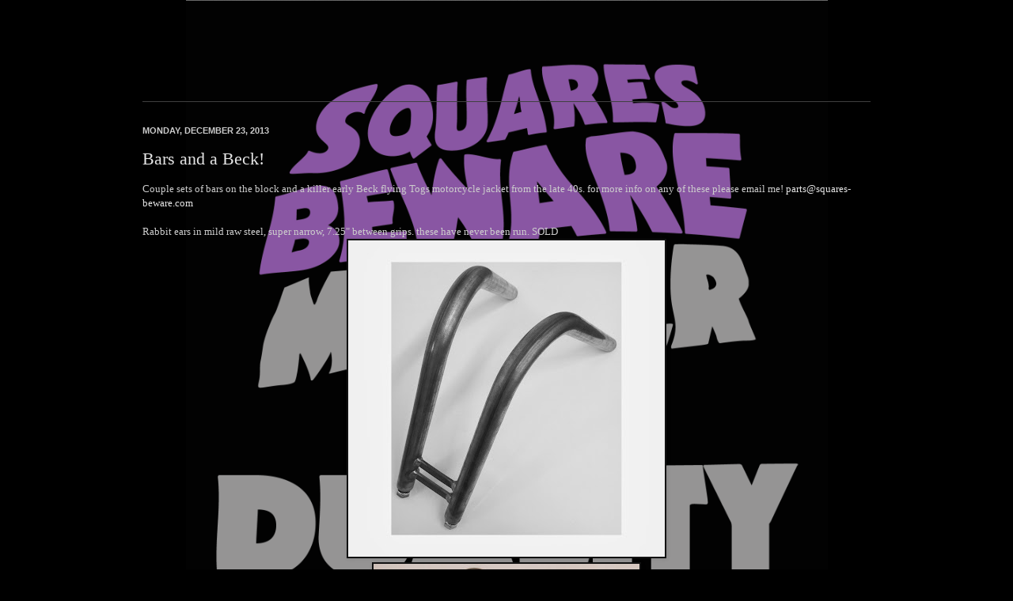

--- FILE ---
content_type: text/html; charset=UTF-8
request_url: http://www.squares-beware.com/2013/
body_size: 18923
content:
<!DOCTYPE html>
<html class='v2' dir='ltr' xmlns='http://www.w3.org/1999/xhtml' xmlns:b='http://www.google.com/2005/gml/b' xmlns:data='http://www.google.com/2005/gml/data' xmlns:expr='http://www.google.com/2005/gml/expr'>
<head>
<link href='https://www.blogger.com/static/v1/widgets/335934321-css_bundle_v2.css' rel='stylesheet' type='text/css'/>
<meta content='width=1100' name='viewport'/>
<meta content='text/html; charset=UTF-8' http-equiv='Content-Type'/>
<meta content='blogger' name='generator'/>
<link href='http://www.squares-beware.com/favicon.ico' rel='icon' type='image/x-icon'/>
<link href='http://www.squares-beware.com/2013/' rel='canonical'/>
<link rel="alternate" type="application/atom+xml" title="                                                                                     Squares Beware - Atom" href="http://www.squares-beware.com/feeds/posts/default" />
<link rel="alternate" type="application/rss+xml" title="                                                                                     Squares Beware - RSS" href="http://www.squares-beware.com/feeds/posts/default?alt=rss" />
<link rel="service.post" type="application/atom+xml" title="                                                                                     Squares Beware - Atom" href="https://www.blogger.com/feeds/3148484317159334722/posts/default" />
<!--Can't find substitution for tag [blog.ieCssRetrofitLinks]-->
<meta content='http://www.squares-beware.com/2013/' property='og:url'/>
<meta content='                                                                                     Squares Beware' property='og:title'/>
<meta content='' property='og:description'/>
<title>                                                                                     Squares Beware: 2013</title>
<style id='page-skin-1' type='text/css'><!--
/*
-----------------------------------------------
Blogger Template Style
Name:     Simple
Designer: Josh Peterson
URL:      www.noaesthetic.com
----------------------------------------------- */
/* Variable definitions
====================
<Variable name="keycolor" description="Main Color" type="color" default="#66bbdd"/>
<Group description="Page Text" selector="body">
<Variable name="body.font" description="Font" type="font"
default="normal normal 12px Arial, Tahoma, Helvetica, FreeSans, sans-serif"/>
<Variable name="body.text.color" description="Text Color" type="color" default="#222222"/>
</Group>
<Group description="Backgrounds" selector=".body-fauxcolumns-outer">
<Variable name="body.background.color" description="Outer Background" type="color" default="#66bbdd"/>
<Variable name="content.background.color" description="Main Background" type="color" default="#ffffff"/>
<Variable name="header.background.color" description="Header Background" type="color" default="transparent"/>
</Group>
<Group description="Links" selector=".main-outer">
<Variable name="link.color" description="Link Color" type="color" default="#2288bb"/>
<Variable name="link.visited.color" description="Visited Color" type="color" default="#888888"/>
<Variable name="link.hover.color" description="Hover Color" type="color" default="#33aaff"/>
</Group>
<Group description="Blog Title" selector=".header h1">
<Variable name="header.font" description="Font" type="font"
default="normal normal 60px Arial, Tahoma, Helvetica, FreeSans, sans-serif"/>
<Variable name="header.text.color" description="Title Color" type="color" default="#3399bb" />
</Group>
<Group description="Blog Description" selector=".header .description">
<Variable name="description.text.color" description="Description Color" type="color"
default="#777777" />
</Group>
<Group description="Tabs Text" selector=".tabs-inner .widget li a">
<Variable name="tabs.font" description="Font" type="font"
default="normal normal 14px Arial, Tahoma, Helvetica, FreeSans, sans-serif"/>
<Variable name="tabs.text.color" description="Text Color" type="color" default="#999999"/>
<Variable name="tabs.selected.text.color" description="Selected Color" type="color" default="#000000"/>
</Group>
<Group description="Tabs Background" selector=".tabs-outer .PageList">
<Variable name="tabs.background.color" description="Background Color" type="color" default="#f5f5f5"/>
<Variable name="tabs.selected.background.color" description="Selected Color" type="color" default="#eeeeee"/>
</Group>
<Group description="Post Title" selector="h3.post-title, .comments h4">
<Variable name="post.title.font" description="Font" type="font"
default="normal normal 22px Arial, Tahoma, Helvetica, FreeSans, sans-serif"/>
</Group>
<Group description="Date Header" selector=".date-header">
<Variable name="date.header.color" description="Text Color" type="color"
default="#cccccc"/>
<Variable name="date.header.background.color" description="Background Color" type="color"
default="transparent"/>
</Group>
<Group description="Post Footer" selector=".post-footer">
<Variable name="post.footer.text.color" description="Text Color" type="color" default="#666666"/>
<Variable name="post.footer.background.color" description="Background Color" type="color"
default="#f9f9f9"/>
<Variable name="post.footer.border.color" description="Shadow Color" type="color" default="#eeeeee"/>
</Group>
<Group description="Gadgets" selector="h2">
<Variable name="widget.title.font" description="Title Font" type="font"
default="normal bold 11px Arial, Tahoma, Helvetica, FreeSans, sans-serif"/>
<Variable name="widget.title.text.color" description="Title Color" type="color" default="#000000"/>
<Variable name="widget.alternate.text.color" description="Alternate Color" type="color" default="#999999"/>
</Group>
<Group description="Images" selector=".main-inner">
<Variable name="image.background.color" description="Background Color" type="color" default="#ffffff"/>
<Variable name="image.border.color" description="Border Color" type="color" default="#eeeeee"/>
<Variable name="image.text.color" description="Caption Text Color" type="color" default="#cccccc"/>
</Group>
<Group description="Accents" selector=".content-inner">
<Variable name="body.rule.color" description="Separator Line Color" type="color" default="#eeeeee"/>
<Variable name="tabs.border.color" description="Tabs Border Color" type="color" default="#404040"/>
</Group>
<Variable name="body.background" description="Body Background" type="background"
color="#000000" default="$(color) none repeat scroll top left"/>
<Variable name="body.background.override" description="Body Background Override" type="string" default=""/>
<Variable name="body.background.gradient.cap" description="Body Gradient Cap" type="url"
default="url(//www.blogblog.com/1kt/simple/gradients_light.png)"/>
<Variable name="body.background.gradient.tile" description="Body Gradient Tile" type="url"
default="url(//www.blogblog.com/1kt/simple/body_gradient_tile_light.png)"/>
<Variable name="content.background.color.selector" description="Content Background Color Selector" type="string" default=".content-inner"/>
<Variable name="content.padding" description="Content Padding" type="length" default="10px"/>
<Variable name="content.padding.horizontal" description="Content Horizontal Padding" type="length" default="10px"/>
<Variable name="content.shadow.spread" description="Content Shadow Spread" type="length" default="40px"/>
<Variable name="content.shadow.spread.webkit" description="Content Shadow Spread (WebKit)" type="length" default="5px"/>
<Variable name="content.shadow.spread.ie" description="Content Shadow Spread (IE)" type="length" default="10px"/>
<Variable name="main.border.width" description="Main Border Width" type="length" default="0"/>
<Variable name="header.background.gradient" description="Header Gradient" type="url" default="none"/>
<Variable name="header.shadow.offset.left" description="Header Shadow Offset Left" type="length" default="-1px"/>
<Variable name="header.shadow.offset.top" description="Header Shadow Offset Top" type="length" default="-1px"/>
<Variable name="header.shadow.spread" description="Header Shadow Spread" type="length" default="1px"/>
<Variable name="header.padding" description="Header Padding" type="length" default="30px"/>
<Variable name="header.border.size" description="Header Border Size" type="length" default="1px"/>
<Variable name="header.bottom.border.size" description="Header Bottom Border Size" type="length" default="1px"/>
<Variable name="header.border.horizontalsize" description="Header Horizontal Border Size" type="length" default="0"/>
<Variable name="description.text.size" description="Description Text Size" type="string" default="140%"/>
<Variable name="tabs.margin.top" description="Tabs Margin Top" type="length" default="0" />
<Variable name="tabs.margin.side" description="Tabs Side Margin" type="length" default="30px" />
<Variable name="tabs.background.gradient" description="Tabs Background Gradient" type="url"
default="url(//www.blogblog.com/1kt/simple/gradients_light.png)"/>
<Variable name="tabs.border.width" description="Tabs Border Width" type="length" default="1px"/>
<Variable name="tabs.bevel.border.width" description="Tabs Bevel Border Width" type="length" default="1px"/>
<Variable name="date.header.padding" description="Date Header Padding" type="string" default="inherit"/>
<Variable name="date.header.letterspacing" description="Date Header Letter Spacing" type="string" default="inherit"/>
<Variable name="date.header.margin" description="Date Header Margin" type="string" default="inherit"/>
<Variable name="post.margin.bottom" description="Post Bottom Margin" type="length" default="25px"/>
<Variable name="image.border.small.size" description="Image Border Small Size" type="length" default="2px"/>
<Variable name="image.border.large.size" description="Image Border Large Size" type="length" default="5px"/>
<Variable name="page.width.selector" description="Page Width Selector" type="string" default=".region-inner"/>
<Variable name="page.width" description="Page Width" type="string" default="auto"/>
<Variable name="main.section.margin" description="Main Section Margin" type="length" default="15px"/>
<Variable name="main.padding" description="Main Padding" type="length" default="15px"/>
<Variable name="main.padding.top" description="Main Padding Top" type="length" default="30px"/>
<Variable name="main.padding.bottom" description="Main Padding Bottom" type="length" default="30px"/>
<Variable name="paging.background"
color="transparent"
description="Background of blog paging area" type="background"
default="transparent none no-repeat scroll top center"/>
<Variable name="footer.bevel" description="Bevel border length of footer" type="length" default="0"/>
<Variable name="mobile.background.overlay" description="Mobile Background Overlay" type="string"
default="transparent none repeat scroll top left"/>
<Variable name="mobile.background.size" description="Mobile Background Size" type="string" default="auto"/>
<Variable name="mobile.button.color" description="Mobile Button Color" type="color" default="#ffffff" />
<Variable name="startSide" description="Side where text starts in blog language" type="automatic" default="left"/>
<Variable name="endSide" description="Side where text ends in blog language" type="automatic" default="right"/>
*/
/* Content
----------------------------------------------- */
body, .body-fauxcolumn-outer {
font: normal normal 12px Copse;
color: #cccccc;
background: #000000 url(https://blogger.googleusercontent.com/img/b/R29vZ2xl/AVvXsEgOXX1QWZYtoeVdZWBHOLiQcIt6-qQzl-9RJ3X7xXZKJaAsVYiDWTl_sEGtFkCyqL8r67C-WovyACps0sKXy9i-_X4c0nu14003QQ3XGngniLxeTNZdgAjqeoTTZ9VRnBY2B4_7ILcLD_X7/s0/Screen+Shot+2013-02-24+at+4.02.16+PM.png) no-repeat fixed top center;
padding: 0 40px 40px 40px;
}
html body .region-inner {
min-width: 0;
max-width: 100%;
width: auto;
}
a:link {
text-decoration:none;
color: #e5e5e5;
}
a:visited {
text-decoration:none;
color: #666666;
}
a:hover {
text-decoration:underline;
color: #e5e5e5;
}
.body-fauxcolumn-outer .fauxcolumn-inner {
background: transparent none repeat scroll top left;
_background-image: none;
}
.body-fauxcolumn-outer .cap-top {
position: absolute;
z-index: 1;
height: 400px;
width: 100%;
background: #000000 url(https://blogger.googleusercontent.com/img/b/R29vZ2xl/AVvXsEgOXX1QWZYtoeVdZWBHOLiQcIt6-qQzl-9RJ3X7xXZKJaAsVYiDWTl_sEGtFkCyqL8r67C-WovyACps0sKXy9i-_X4c0nu14003QQ3XGngniLxeTNZdgAjqeoTTZ9VRnBY2B4_7ILcLD_X7/s0/Screen+Shot+2013-02-24+at+4.02.16+PM.png) no-repeat fixed top center;
}
.body-fauxcolumn-outer .cap-top .cap-left {
width: 100%;
background: transparent none repeat-x scroll top left;
_background-image: none;
}
.content-outer {
-moz-box-shadow: 0 0 40px rgba(0, 0, 0, .15);
-webkit-box-shadow: 0 0 5px rgba(0, 0, 0, .15);
-goog-ms-box-shadow: 0 0 10px #333333;
box-shadow: 0 0 40px rgba(0, 0, 0, .15);
margin-bottom: 1px;
}
.content-inner {
padding: 10px 10px;
}
.content-inner {
background-color: transparent;
}
/* Header
----------------------------------------------- */
.header-outer {
background: transparent none repeat-x scroll 0 -400px;
_background-image: none;
}
.Header h1 {
font: normal normal 8px Copse;
color: transparent;
text-shadow: -1px -1px 1px rgba(0, 0, 0, .2);
}
.Header h1 a {
color: transparent;
}
.Header .description {
font-size: 140%;
color: #aaaaaa;
}
.header-inner .Header .titlewrapper {
padding: 22px 30px;
}
.header-inner .Header .descriptionwrapper {
padding: 0 30px;
}
/* Tabs
----------------------------------------------- */
.tabs-inner .section:first-child {
border-top: 1px solid #404040;
}
.tabs-inner .section:first-child ul {
margin-top: -1px;
border-top: 1px solid #404040;
border-left: 0 solid #404040;
border-right: 0 solid #404040;
}
.tabs-inner .widget ul {
background: #222222 none repeat-x scroll 0 -800px;
_background-image: none;
border-bottom: 1px solid #404040;
margin-top: 0;
margin-left: -30px;
margin-right: -30px;
}
.tabs-inner .widget li a {
display: inline-block;
padding: .6em 1em;
font: normal normal 14px Copse;
color: #888888;
border-left: 1px solid transparent;
border-right: 0 solid #404040;
}
.tabs-inner .widget li:first-child a {
border-left: none;
}
.tabs-inner .widget li.selected a, .tabs-inner .widget li a:hover {
color: #ffffff;
background-color: #000000;
text-decoration: none;
}
/* Columns
----------------------------------------------- */
.main-outer {
border-top: 0 solid #404040;
}
.fauxcolumn-left-outer .fauxcolumn-inner {
border-right: 1px solid #404040;
}
.fauxcolumn-right-outer .fauxcolumn-inner {
border-left: 1px solid #404040;
}
/* Headings
----------------------------------------------- */
h2 {
margin: 0 0 1em 0;
font: normal bold 11px Arial, Tahoma, Helvetica, FreeSans, sans-serif;
color: #ffffff;
text-transform: uppercase;
}
/* Widgets
----------------------------------------------- */
.widget .zippy {
color: #999999;
text-shadow: 2px 2px 1px rgba(0, 0, 0, .1);
}
.widget .popular-posts ul {
list-style: none;
}
/* Posts
----------------------------------------------- */
.date-header span {
background-color: transparent;
color: #cccccc;
padding: inherit;
letter-spacing: inherit;
margin: inherit;
}
.main-inner {
padding-top: 30px;
padding-bottom: 30px;
}
.main-inner .column-center-inner {
padding: 0 15px;
}
.main-inner .column-center-inner .section {
margin: 0 15px;
}
.post {
margin: 0 0 25px 0;
}
h3.post-title, .comments h4 {
font: normal normal 22px Copse;
margin: .75em 0 0;
}
.post-body {
font-size: 110%;
line-height: 1.4;
position: relative;
}
.post-body img, .post-body .tr-caption-container, .Profile img, .Image img,
.BlogList .item-thumbnail img {
padding: 0;
background: #111111;
border: 1px solid #111111;
-moz-box-shadow: 1px 1px 5px rgba(0, 0, 0, .1);
-webkit-box-shadow: 1px 1px 5px rgba(0, 0, 0, .1);
box-shadow: 1px 1px 5px rgba(0, 0, 0, .1);
}
.post-body img, .post-body .tr-caption-container {
padding: 1px;
}
.post-body .tr-caption-container {
color: #cccccc;
}
.post-body .tr-caption-container img {
padding: 0;
background: transparent;
border: none;
-moz-box-shadow: 0 0 0 rgba(0, 0, 0, .1);
-webkit-box-shadow: 0 0 0 rgba(0, 0, 0, .1);
box-shadow: 0 0 0 rgba(0, 0, 0, .1);
}
.post-header {
margin: 0 0 1.5em;
line-height: 1.6;
font-size: 90%;
}
.post-footer {
margin: 20px -2px 0;
padding: 5px 10px;
color: #888888;
background-color: #303030;
border-bottom: 1px solid #444444;
line-height: 1.6;
font-size: 90%;
}
#comments .comment-author {
padding-top: 1.5em;
border-top: 1px solid #404040;
background-position: 0 1.5em;
}
#comments .comment-author:first-child {
padding-top: 0;
border-top: none;
}
.avatar-image-container {
margin: .2em 0 0;
}
#comments .avatar-image-container img {
border: 1px solid #111111;
}
/* Comments
----------------------------------------------- */
.comments .comments-content .icon.blog-author {
background-repeat: no-repeat;
background-image: url([data-uri]);
}
.comments .comments-content .loadmore a {
border-top: 1px solid #999999;
border-bottom: 1px solid #999999;
}
.comments .comment-thread.inline-thread {
background-color: #303030;
}
.comments .continue {
border-top: 2px solid #999999;
}
/* Accents
---------------------------------------------- */
.section-columns td.columns-cell {
border-left: 1px solid #404040;
}
.blog-pager {
background: transparent none no-repeat scroll top center;
}
.blog-pager-older-link, .home-link,
.blog-pager-newer-link {
background-color: transparent;
padding: 5px;
}
.footer-outer {
border-top: 0 dashed #bbbbbb;
}
/* Mobile
----------------------------------------------- */
body.mobile  {
background-size: auto;
}
.mobile .body-fauxcolumn-outer {
background: transparent none repeat scroll top left;
}
.mobile .body-fauxcolumn-outer .cap-top {
background-size: 100% auto;
}
.mobile .content-outer {
-webkit-box-shadow: 0 0 3px rgba(0, 0, 0, .15);
box-shadow: 0 0 3px rgba(0, 0, 0, .15);
padding: 0 40px;
}
body.mobile .AdSense {
margin: 0 -40px;
}
.mobile .tabs-inner .widget ul {
margin-left: 0;
margin-right: 0;
}
.mobile .post {
margin: 0;
}
.mobile .main-inner .column-center-inner .section {
margin: 0;
}
.mobile .date-header span {
padding: 0.1em 10px;
margin: 0 -10px;
}
.mobile h3.post-title {
margin: 0;
}
.mobile .blog-pager {
background: transparent none no-repeat scroll top center;
}
.mobile .footer-outer {
border-top: none;
}
.mobile .main-inner, .mobile .footer-inner {
background-color: transparent;
}
.mobile-index-contents {
color: #cccccc;
}
.mobile-link-button {
background-color: #e5e5e5;
}
.mobile-link-button a:link, .mobile-link-button a:visited {
color: #ffffff;
}
.mobile .tabs-inner .section:first-child {
border-top: none;
}
.mobile .tabs-inner .PageList .widget-content {
background-color: #000000;
color: #ffffff;
border-top: 1px solid #404040;
border-bottom: 1px solid #404040;
}
.mobile .tabs-inner .PageList .widget-content .pagelist-arrow {
border-left: 1px solid #404040;
}

--></style>
<style id='template-skin-1' type='text/css'><!--
body {
min-width: 1000px;
}
.content-outer, .content-fauxcolumn-outer, .region-inner {
min-width: 1000px;
max-width: 1000px;
_width: 1000px;
}
.main-inner .columns {
padding-left: 0px;
padding-right: 0px;
}
.main-inner .fauxcolumn-center-outer {
left: 0px;
right: 0px;
/* IE6 does not respect left and right together */
_width: expression(this.parentNode.offsetWidth -
parseInt("0px") -
parseInt("0px") + 'px');
}
.main-inner .fauxcolumn-left-outer {
width: 0px;
}
.main-inner .fauxcolumn-right-outer {
width: 0px;
}
.main-inner .column-left-outer {
width: 0px;
right: 100%;
margin-left: -0px;
}
.main-inner .column-right-outer {
width: 0px;
margin-right: -0px;
}
#layout {
min-width: 0;
}
#layout .content-outer {
min-width: 0;
width: 800px;
}
#layout .region-inner {
min-width: 0;
width: auto;
}
--></style>
<link href='https://www.blogger.com/dyn-css/authorization.css?targetBlogID=3148484317159334722&amp;zx=c7c3c5ab-73af-4fa7-b328-a5fd8ef455fd' media='none' onload='if(media!=&#39;all&#39;)media=&#39;all&#39;' rel='stylesheet'/><noscript><link href='https://www.blogger.com/dyn-css/authorization.css?targetBlogID=3148484317159334722&amp;zx=c7c3c5ab-73af-4fa7-b328-a5fd8ef455fd' rel='stylesheet'/></noscript>
<meta name='google-adsense-platform-account' content='ca-host-pub-1556223355139109'/>
<meta name='google-adsense-platform-domain' content='blogspot.com'/>

</head>
<body class='loading'>
<div class='navbar no-items section' id='navbar'>
</div>
<div class='body-fauxcolumns'>
<div class='fauxcolumn-outer body-fauxcolumn-outer'>
<div class='cap-top'>
<div class='cap-left'></div>
<div class='cap-right'></div>
</div>
<div class='fauxborder-left'>
<div class='fauxborder-right'></div>
<div class='fauxcolumn-inner'>
</div>
</div>
<div class='cap-bottom'>
<div class='cap-left'></div>
<div class='cap-right'></div>
</div>
</div>
</div>
<div class='content'>
<div class='content-fauxcolumns'>
<div class='fauxcolumn-outer content-fauxcolumn-outer'>
<div class='cap-top'>
<div class='cap-left'></div>
<div class='cap-right'></div>
</div>
<div class='fauxborder-left'>
<div class='fauxborder-right'></div>
<div class='fauxcolumn-inner'>
</div>
</div>
<div class='cap-bottom'>
<div class='cap-left'></div>
<div class='cap-right'></div>
</div>
</div>
</div>
<div class='content-outer'>
<div class='content-cap-top cap-top'>
<div class='cap-left'></div>
<div class='cap-right'></div>
</div>
<div class='fauxborder-left content-fauxborder-left'>
<div class='fauxborder-right content-fauxborder-right'></div>
<div class='content-inner'>
<header>
<div class='header-outer'>
<div class='header-cap-top cap-top'>
<div class='cap-left'></div>
<div class='cap-right'></div>
</div>
<div class='fauxborder-left header-fauxborder-left'>
<div class='fauxborder-right header-fauxborder-right'></div>
<div class='region-inner header-inner'>
<div class='header section' id='header'><div class='widget Header' data-version='1' id='Header1'>
<div id='header-inner'>
<div class='titlewrapper'>
<h1 class='title'>
<a href='http://www.squares-beware.com/'>
                                                                                     Squares Beware
</a>
</h1>
</div>
<div class='descriptionwrapper'>
<p class='description'><span>
</span></p>
</div>
</div>
</div></div>
</div>
</div>
<div class='header-cap-bottom cap-bottom'>
<div class='cap-left'></div>
<div class='cap-right'></div>
</div>
</div>
</header>
<div class='tabs-outer'>
<div class='tabs-cap-top cap-top'>
<div class='cap-left'></div>
<div class='cap-right'></div>
</div>
<div class='fauxborder-left tabs-fauxborder-left'>
<div class='fauxborder-right tabs-fauxborder-right'></div>
<div class='region-inner tabs-inner'>
<div class='tabs no-items section' id='crosscol'></div>
<div class='tabs no-items section' id='crosscol-overflow'></div>
</div>
</div>
<div class='tabs-cap-bottom cap-bottom'>
<div class='cap-left'></div>
<div class='cap-right'></div>
</div>
</div>
<div class='main-outer'>
<div class='main-cap-top cap-top'>
<div class='cap-left'></div>
<div class='cap-right'></div>
</div>
<div class='fauxborder-left main-fauxborder-left'>
<div class='fauxborder-right main-fauxborder-right'></div>
<div class='region-inner main-inner'>
<div class='columns fauxcolumns'>
<div class='fauxcolumn-outer fauxcolumn-center-outer'>
<div class='cap-top'>
<div class='cap-left'></div>
<div class='cap-right'></div>
</div>
<div class='fauxborder-left'>
<div class='fauxborder-right'></div>
<div class='fauxcolumn-inner'>
</div>
</div>
<div class='cap-bottom'>
<div class='cap-left'></div>
<div class='cap-right'></div>
</div>
</div>
<div class='fauxcolumn-outer fauxcolumn-left-outer'>
<div class='cap-top'>
<div class='cap-left'></div>
<div class='cap-right'></div>
</div>
<div class='fauxborder-left'>
<div class='fauxborder-right'></div>
<div class='fauxcolumn-inner'>
</div>
</div>
<div class='cap-bottom'>
<div class='cap-left'></div>
<div class='cap-right'></div>
</div>
</div>
<div class='fauxcolumn-outer fauxcolumn-right-outer'>
<div class='cap-top'>
<div class='cap-left'></div>
<div class='cap-right'></div>
</div>
<div class='fauxborder-left'>
<div class='fauxborder-right'></div>
<div class='fauxcolumn-inner'>
</div>
</div>
<div class='cap-bottom'>
<div class='cap-left'></div>
<div class='cap-right'></div>
</div>
</div>
<!-- corrects IE6 width calculation -->
<div class='columns-inner'>
<div class='column-center-outer'>
<div class='column-center-inner'>
<div class='main section' id='main'><div class='widget Blog' data-version='1' id='Blog1'>
<div class='blog-posts hfeed'>

          <div class="date-outer">
        
<h2 class='date-header'><span>Monday, December 23, 2013</span></h2>

          <div class="date-posts">
        
<div class='post-outer'>
<div class='post hentry' itemprop='blogPost' itemscope='itemscope' itemtype='http://schema.org/BlogPosting'>
<meta content='https://blogger.googleusercontent.com/img/b/R29vZ2xl/AVvXsEgefrWyRhtc8pKARPQ7UhWUJjW7M2XuYEZG1eA5kmEDdR9WTJj2WO3JiCd6JCcrUpM8rkFGs8ldIDSd9iS3JqB6ZgbGhZ5R3_kxXGLoNwqv0GR8qNcfnp3lknO47xHZP5zDMaOKg9OE75Mx/s400/photo+5.JPG' itemprop='image_url'/>
<meta content='3148484317159334722' itemprop='blogId'/>
<meta content='8533981723161322129' itemprop='postId'/>
<a name='8533981723161322129'></a>
<h3 class='post-title entry-title' itemprop='name'>
<a href='http://www.squares-beware.com/2013/12/bars-and-beck.html'>Bars and a Beck!</a>
</h3>
<div class='post-header'>
<div class='post-header-line-1'></div>
</div>
<div class='post-body entry-content' id='post-body-8533981723161322129' itemprop='description articleBody'>
Couple sets of bars on the block and a killer early Beck flying Togs motorcycle jacket from the late 40s. for more info on any of these please email me!&nbsp;<a href="mailto:parts@squares-beware.com">parts@squares-beware.com</a><br />
<div class="separator" style="clear: both; text-align: center;">
<br /></div>
<div class="separator" style="clear: both; text-align: left;">
Rabbit ears in mild raw steel, super narrow, 7.25" between grips. these have never been run. SOLD</div>
<div class="separator" style="clear: both; text-align: center;">
<a href="https://blogger.googleusercontent.com/img/b/R29vZ2xl/AVvXsEgefrWyRhtc8pKARPQ7UhWUJjW7M2XuYEZG1eA5kmEDdR9WTJj2WO3JiCd6JCcrUpM8rkFGs8ldIDSd9iS3JqB6ZgbGhZ5R3_kxXGLoNwqv0GR8qNcfnp3lknO47xHZP5zDMaOKg9OE75Mx/s1600/photo+5.JPG" imageanchor="1" style="margin-left: 1em; margin-right: 1em;"><img border="0" height="400" src="https://blogger.googleusercontent.com/img/b/R29vZ2xl/AVvXsEgefrWyRhtc8pKARPQ7UhWUJjW7M2XuYEZG1eA5kmEDdR9WTJj2WO3JiCd6JCcrUpM8rkFGs8ldIDSd9iS3JqB6ZgbGhZ5R3_kxXGLoNwqv0GR8qNcfnp3lknO47xHZP5zDMaOKg9OE75Mx/s400/photo+5.JPG" width="400" /></a></div>
<div class="separator" style="clear: both; text-align: center;">
<a href="https://blogger.googleusercontent.com/img/b/R29vZ2xl/AVvXsEgK8RVnwHlnDz64IzEiOHi62AQG4dJ8Jf4DkD7_ZHK6q6QgmpbfLELJIuWtgTR9TkQdieDpTjAvnfRMg9e7TD4QiaHkZt6pkZnKPFXH4AdoJmAr05j_mBre3aDDkYX-tFMOFsKJKZXQR0cS/s1600/photo+1+copy.JPG" imageanchor="1" style="margin-left: 1em; margin-right: 1em;"><img border="0" height="400" src="https://blogger.googleusercontent.com/img/b/R29vZ2xl/AVvXsEgK8RVnwHlnDz64IzEiOHi62AQG4dJ8Jf4DkD7_ZHK6q6QgmpbfLELJIuWtgTR9TkQdieDpTjAvnfRMg9e7TD4QiaHkZt6pkZnKPFXH4AdoJmAr05j_mBre3aDDkYX-tFMOFsKJKZXQR0cS/s400/photo+1+copy.JPG" width="336" /></a></div>
<br />
<div class="separator" style="clear: both; text-align: center;">
<a href="https://blogger.googleusercontent.com/img/b/R29vZ2xl/AVvXsEjwbBY_7hqWMdqTi2p9OLsFi2ZuV0vy9rO5a4aqURGmjOeCzVpgDbyUVaJQ2y17931SzPGk9faxh3l-dpGB20kg2s868CyQQjt7UR9wtUJgePvjFok_eEFIzf4iSAi0pHK_eb0zJsBiiT7Q/s1600/photo+2.JPG" imageanchor="1" style="margin-left: 1em; margin-right: 1em;"><img border="0" height="400" src="https://blogger.googleusercontent.com/img/b/R29vZ2xl/AVvXsEjwbBY_7hqWMdqTi2p9OLsFi2ZuV0vy9rO5a4aqURGmjOeCzVpgDbyUVaJQ2y17931SzPGk9faxh3l-dpGB20kg2s868CyQQjt7UR9wtUJgePvjFok_eEFIzf4iSAi0pHK_eb0zJsBiiT7Q/s400/photo+2.JPG" width="235" /></a></div>
<br />
<div class="separator" style="clear: both; text-align: center;">
<a href="https://blogger.googleusercontent.com/img/b/R29vZ2xl/AVvXsEj4WTW5XYNJayqYCv7ClVz_ywivhdxSWmw1at1v99BlIBTNFI3jBN-imNSMH9uLp9A5y7aOr5EjJa97U1xXBhkG9yVgW5LdIOIeDj9IlTUUpJb3J9A3kBGTuh5p63hffj9TxIogDNNy-S7v/s1600/photo+3.JPG" imageanchor="1" style="margin-left: 1em; margin-right: 1em;"><img border="0" height="300" src="https://blogger.googleusercontent.com/img/b/R29vZ2xl/AVvXsEj4WTW5XYNJayqYCv7ClVz_ywivhdxSWmw1at1v99BlIBTNFI3jBN-imNSMH9uLp9A5y7aOr5EjJa97U1xXBhkG9yVgW5LdIOIeDj9IlTUUpJb3J9A3kBGTuh5p63hffj9TxIogDNNy-S7v/s400/photo+3.JPG" width="400" /></a></div>
<br />
nice and short z bars. 3 inch rise, 23.75" end to end. 7" mount area. has some bite from mock up risers. but nothing that will be seen. SOLD<br />
<div class="separator" style="clear: both; text-align: center;">
<a href="https://blogger.googleusercontent.com/img/b/R29vZ2xl/AVvXsEgbQARpSfVkhTfePONz2mV0GnLqodRKZm3e15iJQA5hu575vqx5adaO9anR7LQ60gioqgk-1eqeY6ajSs8UVctNwgOtIHGWwG6nsjDHy3mVLnevqFpDqbfQP55aAzuf27gjbd3jjQ3KMvu0/s1600/photo+4.JPG" imageanchor="1" style="margin-left: 1em; margin-right: 1em;"><img border="0" height="400" src="https://blogger.googleusercontent.com/img/b/R29vZ2xl/AVvXsEgbQARpSfVkhTfePONz2mV0GnLqodRKZm3e15iJQA5hu575vqx5adaO9anR7LQ60gioqgk-1eqeY6ajSs8UVctNwgOtIHGWwG6nsjDHy3mVLnevqFpDqbfQP55aAzuf27gjbd3jjQ3KMvu0/s400/photo+4.JPG" width="400" /></a></div>
<div class="separator" style="clear: both; text-align: center;">
<br /></div>
<div class="separator" style="clear: both; text-align: left;">
Early Beck flying togs horsehide motorcycle jacket. This is a really nice example of a horse hide coat. Labeled as a 40 fits more like 36-38. &nbsp;Nice rare coat. needs attention to the seems at the elbows, theyve come undone. but no tears or holes. Leather is still soft and supple. Ready to wear!</div>
<div class="separator" style="clear: both; text-align: center;">
<a href="https://blogger.googleusercontent.com/img/b/R29vZ2xl/AVvXsEiUuzneNVKOa8wEN7eO-OWXuH1nm1pRca9hyphenhyphen_0tIOrSuS4sveqPMOYdrdGvyRdPOXz1Rtwx5l_-cyzwbui8nsyKobYJxWZWNmD3ZLXhgFcQu6MgrUksdQaEVW1YuSbQCzNxHDeoxlWx8tkj/s1600/photo+1+copy.JPG" imageanchor="1" style="margin-left: 1em; margin-right: 1em;"><img border="0" height="308" src="https://blogger.googleusercontent.com/img/b/R29vZ2xl/AVvXsEiUuzneNVKOa8wEN7eO-OWXuH1nm1pRca9hyphenhyphen_0tIOrSuS4sveqPMOYdrdGvyRdPOXz1Rtwx5l_-cyzwbui8nsyKobYJxWZWNmD3ZLXhgFcQu6MgrUksdQaEVW1YuSbQCzNxHDeoxlWx8tkj/s400/photo+1+copy.JPG" width="400" /></a></div>
<br />
<div class="separator" style="clear: both; text-align: center;">
<a href="https://blogger.googleusercontent.com/img/b/R29vZ2xl/AVvXsEg23fZBOnAa4IyLl-2xVr34daHy38LyME4_q9vHyDgIZpf-d_KOUwy99CZ29tQOzeqadShpT4fRnus7GDnK77tT0PiGJm28SJyJwVRUTKMgfN7pGoochyphenhyphen1nQWYFwV8rAvMjuvocx9lUh8B2/s1600/photo+2.JPG" imageanchor="1" style="margin-left: 1em; margin-right: 1em;"><img border="0" height="300" src="https://blogger.googleusercontent.com/img/b/R29vZ2xl/AVvXsEg23fZBOnAa4IyLl-2xVr34daHy38LyME4_q9vHyDgIZpf-d_KOUwy99CZ29tQOzeqadShpT4fRnus7GDnK77tT0PiGJm28SJyJwVRUTKMgfN7pGoochyphenhyphen1nQWYFwV8rAvMjuvocx9lUh8B2/s400/photo+2.JPG" width="400" /></a></div>
<br />
<div class="separator" style="clear: both; text-align: center;">
<a href="https://blogger.googleusercontent.com/img/b/R29vZ2xl/AVvXsEhGiyQEyyAq37getCHFVDN3SLzXat6fe6en5DXL_AaBtYwC-2jJSRBG3mXJgwCHRD6ryZyZFN-qrQbwl8DPyemw07jcR49nHeQaowNGtC4j2wc6iuRa_Hj1FEcxSzJQDDUEwpmTwEPAtoJw/s1600/photo+4.JPG" imageanchor="1" style="margin-left: 1em; margin-right: 1em;"><img border="0" height="300" src="https://blogger.googleusercontent.com/img/b/R29vZ2xl/AVvXsEhGiyQEyyAq37getCHFVDN3SLzXat6fe6en5DXL_AaBtYwC-2jJSRBG3mXJgwCHRD6ryZyZFN-qrQbwl8DPyemw07jcR49nHeQaowNGtC4j2wc6iuRa_Hj1FEcxSzJQDDUEwpmTwEPAtoJw/s400/photo+4.JPG" width="400" /></a></div>
<br />
<div class="separator" style="clear: both; text-align: center;">
<a href="https://blogger.googleusercontent.com/img/b/R29vZ2xl/AVvXsEiD8zsvfO1GJ7iFV78Nr4IUXWiSdzVsX-BlhPoiX1dKexjqDcU1IpNK6HL4S1idDNjzWX0XBpKlW82itpf9IhSuGZljqVhPeMpJUwWiI0zxbUkNWg6Qt1TJamoD7WF9Iu2_bOrtjrYhn8ZS/s1600/photo+5.JPG" imageanchor="1" style="margin-left: 1em; margin-right: 1em;"><img border="0" height="300" src="https://blogger.googleusercontent.com/img/b/R29vZ2xl/AVvXsEiD8zsvfO1GJ7iFV78Nr4IUXWiSdzVsX-BlhPoiX1dKexjqDcU1IpNK6HL4S1idDNjzWX0XBpKlW82itpf9IhSuGZljqVhPeMpJUwWiI0zxbUkNWg6Qt1TJamoD7WF9Iu2_bOrtjrYhn8ZS/s400/photo+5.JPG" width="400" /></a></div>
<br />
<div class="separator" style="clear: both; text-align: center;">
<a href="https://blogger.googleusercontent.com/img/b/R29vZ2xl/AVvXsEhlmAJMpnIhCht1TAKj61SwYGwCzljJ5uaOlj01_p1l1udl4foptes-I7vnD9cR-4vxlu1-i5JLrGaucXb6JvY_0nt3BJU4M8aCIMjEU9e3138epA9wlifQiIhP4L8Ycat4bMmMBWUE2qCr/s1600/photo.JPG" imageanchor="1" style="margin-left: 1em; margin-right: 1em;"><img border="0" height="335" src="https://blogger.googleusercontent.com/img/b/R29vZ2xl/AVvXsEhlmAJMpnIhCht1TAKj61SwYGwCzljJ5uaOlj01_p1l1udl4foptes-I7vnD9cR-4vxlu1-i5JLrGaucXb6JvY_0nt3BJU4M8aCIMjEU9e3138epA9wlifQiIhP4L8Ycat4bMmMBWUE2qCr/s400/photo.JPG" width="400" /></a></div>
<div class="separator" style="clear: both; text-align: center;">
<br /></div>
<br />
<div class="separator" style="clear: both; text-align: center;">
<br /></div>
<div style='clear: both;'></div>
</div>
<div class='post-footer'>
<div class='post-footer-line post-footer-line-1'><span class='post-author vcard'>
Posted by
<span class='fn' itemprop='author' itemscope='itemscope' itemtype='http://schema.org/Person'>
<span itemprop='name'>Squares Beware</span>
</span>
</span>
<span class='post-timestamp'>
at
<meta content='http://www.squares-beware.com/2013/12/bars-and-beck.html' itemprop='url'/>
<a class='timestamp-link' href='http://www.squares-beware.com/2013/12/bars-and-beck.html' rel='bookmark' title='permanent link'><abbr class='published' itemprop='datePublished' title='2013-12-23T15:36:00-05:00'>3:36&#8239;PM</abbr></a>
</span>
<span class='post-comment-link'>
<a class='comment-link' href='http://www.squares-beware.com/2013/12/bars-and-beck.html#comment-form' onclick=''>
No comments:
  </a>
</span>
<span class='post-icons'>
<span class='item-control blog-admin pid-687929302'>
<a href='https://www.blogger.com/post-edit.g?blogID=3148484317159334722&postID=8533981723161322129&from=pencil' title='Edit Post'>
<img alt='' class='icon-action' height='18' src='https://resources.blogblog.com/img/icon18_edit_allbkg.gif' width='18'/>
</a>
</span>
</span>
</div>
<div class='post-footer-line post-footer-line-2'><span class='post-labels'>
Labels:
<a href='http://www.squares-beware.com/search/label/BECK' rel='tag'>BECK</a>,
<a href='http://www.squares-beware.com/search/label/Buy' rel='tag'>Buy</a>,
<a href='http://www.squares-beware.com/search/label/flying%20togs' rel='tag'>flying togs</a>,
<a href='http://www.squares-beware.com/search/label/rabbit%20ears' rel='tag'>rabbit ears</a>,
<a href='http://www.squares-beware.com/search/label/Sell' rel='tag'>Sell</a>,
<a href='http://www.squares-beware.com/search/label/Trade' rel='tag'>Trade</a>,
<a href='http://www.squares-beware.com/search/label/Zbars' rel='tag'>Zbars</a>
</span>
</div>
<div class='post-footer-line post-footer-line-3'></div>
</div>
</div>
</div>
<div class='post-outer'>
<div class='post hentry' itemprop='blogPost' itemscope='itemscope' itemtype='http://schema.org/BlogPosting'>
<meta content='https://blogger.googleusercontent.com/img/b/R29vZ2xl/AVvXsEhtfdc5qORT5Q7XWwI5Jhi1XaNm6PrqX8LaETDNWy9bCZganHxo1QQ4FO1l-OnjKmam8MQXdS4bJjDmCjn9lj4tJbyMFd-fYnLxdl-ivE-PMf0aNCBUkEA5nWxvcFx8XquhuN2uvBLP4rIg/s640/$_57-1.JPG' itemprop='image_url'/>
<meta content='3148484317159334722' itemprop='blogId'/>
<meta content='7764943621215110242' itemprop='postId'/>
<a name='7764943621215110242'></a>
<h3 class='post-title entry-title' itemprop='name'>
<a href='http://www.squares-beware.com/2013/12/slides.html'>slides</a>
</h3>
<div class='post-header'>
<div class='post-header-line-1'></div>
</div>
<div class='post-body entry-content' id='post-body-7764943621215110242' itemprop='description articleBody'>
<div class="separator" style="clear: both; text-align: left;">
old slides. The hues always come in so nice.</div>
<div class="separator" style="clear: both; text-align: center;">
<a href="https://blogger.googleusercontent.com/img/b/R29vZ2xl/AVvXsEhtfdc5qORT5Q7XWwI5Jhi1XaNm6PrqX8LaETDNWy9bCZganHxo1QQ4FO1l-OnjKmam8MQXdS4bJjDmCjn9lj4tJbyMFd-fYnLxdl-ivE-PMf0aNCBUkEA5nWxvcFx8XquhuN2uvBLP4rIg/s1600/$_57-1.JPG" imageanchor="1" style="margin-left: 1em; margin-right: 1em;"><img border="0" height="436" src="https://blogger.googleusercontent.com/img/b/R29vZ2xl/AVvXsEhtfdc5qORT5Q7XWwI5Jhi1XaNm6PrqX8LaETDNWy9bCZganHxo1QQ4FO1l-OnjKmam8MQXdS4bJjDmCjn9lj4tJbyMFd-fYnLxdl-ivE-PMf0aNCBUkEA5nWxvcFx8XquhuN2uvBLP4rIg/s640/$_57-1.JPG" width="640" /></a></div>
<br />
<div class="separator" style="clear: both; text-align: center;">
<a href="https://blogger.googleusercontent.com/img/b/R29vZ2xl/AVvXsEgZwHy6Cne3t65Tuw_h0Mq83kDif9G9BEBUP0G26ytcTy36YrFZ7ovSeMvgMpoPMy9KkbXXSeo81fMaut3svbBfWB_xizkgl1S3iBp7h7nAFTlcUd6w8E_2WXby7l-_dsyv7C6_iyT0cKJo/s1600/$_57.JPG" imageanchor="1" style="margin-left: 1em; margin-right: 1em;"><img border="0" height="436" src="https://blogger.googleusercontent.com/img/b/R29vZ2xl/AVvXsEgZwHy6Cne3t65Tuw_h0Mq83kDif9G9BEBUP0G26ytcTy36YrFZ7ovSeMvgMpoPMy9KkbXXSeo81fMaut3svbBfWB_xizkgl1S3iBp7h7nAFTlcUd6w8E_2WXby7l-_dsyv7C6_iyT0cKJo/s640/$_57.JPG" width="640" /></a></div>
<br />
<div style='clear: both;'></div>
</div>
<div class='post-footer'>
<div class='post-footer-line post-footer-line-1'><span class='post-author vcard'>
Posted by
<span class='fn' itemprop='author' itemscope='itemscope' itemtype='http://schema.org/Person'>
<span itemprop='name'>Squares Beware</span>
</span>
</span>
<span class='post-timestamp'>
at
<meta content='http://www.squares-beware.com/2013/12/slides.html' itemprop='url'/>
<a class='timestamp-link' href='http://www.squares-beware.com/2013/12/slides.html' rel='bookmark' title='permanent link'><abbr class='published' itemprop='datePublished' title='2013-12-23T15:00:00-05:00'>3:00&#8239;PM</abbr></a>
</span>
<span class='post-comment-link'>
<a class='comment-link' href='http://www.squares-beware.com/2013/12/slides.html#comment-form' onclick=''>
No comments:
  </a>
</span>
<span class='post-icons'>
<span class='item-control blog-admin pid-687929302'>
<a href='https://www.blogger.com/post-edit.g?blogID=3148484317159334722&postID=7764943621215110242&from=pencil' title='Edit Post'>
<img alt='' class='icon-action' height='18' src='https://resources.blogblog.com/img/icon18_edit_allbkg.gif' width='18'/>
</a>
</span>
</span>
</div>
<div class='post-footer-line post-footer-line-2'><span class='post-labels'>
</span>
</div>
<div class='post-footer-line post-footer-line-3'></div>
</div>
</div>
</div>

          </div></div>
        

          <div class="date-outer">
        
<h2 class='date-header'><span>Sunday, December 8, 2013</span></h2>

          <div class="date-posts">
        
<div class='post-outer'>
<div class='post hentry' itemprop='blogPost' itemscope='itemscope' itemtype='http://schema.org/BlogPosting'>
<meta content='https://blogger.googleusercontent.com/img/b/R29vZ2xl/AVvXsEgwP8fnidknbTK6GB0quFZ7PuSKL91aUGbT-todYdGH8OLDooNCEYd2pbKs1zvS5tq9fIiNH6C-iWGmU53zpvrw0gRfJi6jBFxudUupmdIhqymjDIsmm7rSNXh88jYl9p8eTJqKYInLt0OE/s400/photo+1.JPG' itemprop='image_url'/>
<meta content='3148484317159334722' itemprop='blogId'/>
<meta content='2150118921789788864' itemprop='postId'/>
<a name='2150118921789788864'></a>
<h3 class='post-title entry-title' itemprop='name'>
<a href='http://www.squares-beware.com/2013/12/squares-beware-knit-hats-are-in.html'>Squares Beware knit hats are in!</a>
</h3>
<div class='post-header'>
<div class='post-header-line-1'></div>
</div>
<div class='post-body entry-content' id='post-body-2150118921789788864' itemprop='description articleBody'>
After much anticipation, the Squares Beware knit hats are finally in! These super warm hats are knit right here in the good ol' USA! Made in a super limited run. Scoop one up quick! Each hat is $25 shipped to your door in the lower 48 states.<br />
<div class="separator" style="clear: both; text-align: center;">
<a href="https://blogger.googleusercontent.com/img/b/R29vZ2xl/AVvXsEgwP8fnidknbTK6GB0quFZ7PuSKL91aUGbT-todYdGH8OLDooNCEYd2pbKs1zvS5tq9fIiNH6C-iWGmU53zpvrw0gRfJi6jBFxudUupmdIhqymjDIsmm7rSNXh88jYl9p8eTJqKYInLt0OE/s1600/photo+1.JPG" imageanchor="1" style="margin-left: 1em; margin-right: 1em;"><img border="0" height="400" src="https://blogger.googleusercontent.com/img/b/R29vZ2xl/AVvXsEgwP8fnidknbTK6GB0quFZ7PuSKL91aUGbT-todYdGH8OLDooNCEYd2pbKs1zvS5tq9fIiNH6C-iWGmU53zpvrw0gRfJi6jBFxudUupmdIhqymjDIsmm7rSNXh88jYl9p8eTJqKYInLt0OE/s400/photo+1.JPG" width="400" /></a></div>
<div class="separator" style="clear: both; text-align: center;">
<br /></div>
<div class="separator" style="clear: both; text-align: center;">
<a href="https://blogger.googleusercontent.com/img/b/R29vZ2xl/AVvXsEgGEpdTAlG0EVkFtNDVjE9zFP9G59QPHIUA5Ljza8cAdlAQo1O4Ko02j8aSZaUyS7AfoztPyyZYYWtSUo1soSHLkZqtxLy9XoNQIvaw26FKonb9VMN2rD4fI1R9a5dgFtopC4En_coV_-Uq/s1600/photo+2.JPG" imageanchor="1" style="margin-left: 1em; margin-right: 1em; text-align: center;"><img border="0" height="400" src="https://blogger.googleusercontent.com/img/b/R29vZ2xl/AVvXsEgGEpdTAlG0EVkFtNDVjE9zFP9G59QPHIUA5Ljza8cAdlAQo1O4Ko02j8aSZaUyS7AfoztPyyZYYWtSUo1soSHLkZqtxLy9XoNQIvaw26FKonb9VMN2rD4fI1R9a5dgFtopC4En_coV_-Uq/s400/photo+2.JPG" width="400" /></a></div>
<div style='clear: both;'></div>
</div>
<div class='post-footer'>
<div class='post-footer-line post-footer-line-1'><span class='post-author vcard'>
Posted by
<span class='fn' itemprop='author' itemscope='itemscope' itemtype='http://schema.org/Person'>
<span itemprop='name'>Squares Beware</span>
</span>
</span>
<span class='post-timestamp'>
at
<meta content='http://www.squares-beware.com/2013/12/squares-beware-knit-hats-are-in.html' itemprop='url'/>
<a class='timestamp-link' href='http://www.squares-beware.com/2013/12/squares-beware-knit-hats-are-in.html' rel='bookmark' title='permanent link'><abbr class='published' itemprop='datePublished' title='2013-12-08T20:30:00-05:00'>8:30&#8239;PM</abbr></a>
</span>
<span class='post-comment-link'>
<a class='comment-link' href='http://www.squares-beware.com/2013/12/squares-beware-knit-hats-are-in.html#comment-form' onclick=''>
No comments:
  </a>
</span>
<span class='post-icons'>
<span class='item-control blog-admin pid-687929302'>
<a href='https://www.blogger.com/post-edit.g?blogID=3148484317159334722&postID=2150118921789788864&from=pencil' title='Edit Post'>
<img alt='' class='icon-action' height='18' src='https://resources.blogblog.com/img/icon18_edit_allbkg.gif' width='18'/>
</a>
</span>
</span>
</div>
<div class='post-footer-line post-footer-line-2'><span class='post-labels'>
</span>
</div>
<div class='post-footer-line post-footer-line-3'></div>
</div>
</div>
</div>
<div class='post-outer'>
<div class='post hentry' itemprop='blogPost' itemscope='itemscope' itemtype='http://schema.org/BlogPosting'>
<meta content='https://blogger.googleusercontent.com/img/b/R29vZ2xl/AVvXsEgNFcjRXyc8gKWoFedp5PKLbBInsUTKax1T5XTXP_DdGcYz-9kWCLciSr2JEfsvW3JTmcwQ6uMS_rk3sRnh6BsNBhULyXSNjMyyD_rygCpnVxK-JFR131VHfTpn6EokKkaw__ha38iNWgwA/s320/photo+5.JPG' itemprop='image_url'/>
<meta content='3148484317159334722' itemprop='blogId'/>
<meta content='6919964493566756811' itemprop='postId'/>
<a name='6919964493566756811'></a>
<h3 class='post-title entry-title' itemprop='name'>
<a href='http://www.squares-beware.com/2013/12/papa-needs-new-pair-of-shoes.html'>"Papa needs a new pair of shoes"</a>
</h3>
<div class='post-header'>
<div class='post-header-line-1'></div>
</div>
<div class='post-body entry-content' id='post-body-6919964493566756811' itemprop='description articleBody'>
<div class="separator" style="clear: both; text-align: center;">
<br /></div>
<div class="separator" style="clear: both; text-align: left;">
Clearing house a bit. Lots of stuff up for grabs. Contact me for any inquiries or to own. Let's make a deal!</div>
<div class="separator" style="clear: both; text-align: left;">
<a href="mailto:Parts@squares-beware.com">Parts@squares-beware.com</a></div>
<br />
<div class="separator" style="clear: both; text-align: center;">
<br /></div>
<br />
<div class="separator" style="clear: both; text-align: center;">
<br /></div>
<br />
<ul>
<li>&nbsp;Morris magneto cam cover for cone shovels. This piece is in like new condition. Used as a mock up only. &nbsp;Recently checked out by Desh himself at Morris Magneto. Comes with a brand new gear which is a $75 value alone. SOLD!</li>
</ul>
<br />
<div class="separator" style="clear: both; text-align: center;">
<br /></div>
<br />
<div class="separator" style="clear: both; text-align: center;">
<a href="https://blogger.googleusercontent.com/img/b/R29vZ2xl/AVvXsEgNFcjRXyc8gKWoFedp5PKLbBInsUTKax1T5XTXP_DdGcYz-9kWCLciSr2JEfsvW3JTmcwQ6uMS_rk3sRnh6BsNBhULyXSNjMyyD_rygCpnVxK-JFR131VHfTpn6EokKkaw__ha38iNWgwA/s1600/photo+5.JPG" imageanchor="1"><img border="0" height="400" src="https://blogger.googleusercontent.com/img/b/R29vZ2xl/AVvXsEgNFcjRXyc8gKWoFedp5PKLbBInsUTKax1T5XTXP_DdGcYz-9kWCLciSr2JEfsvW3JTmcwQ6uMS_rk3sRnh6BsNBhULyXSNjMyyD_rygCpnVxK-JFR131VHfTpn6EokKkaw__ha38iNWgwA/s320/photo+5.JPG" width="300" /></a></div>
<br />
<br />
<div class="separator" style="clear: both; text-align: center;">
<a href="https://blogger.googleusercontent.com/img/b/R29vZ2xl/AVvXsEiR9MfZUzyMo1ujToTcUtSlNVjZxGhGogUKjsIhFNw9qYM6p5s-_kuNxHgGXmKqk4Hp5EHXrKUFeZV3apFhRlT8Ua7tGlBD8tvuhd1KObx9YwVc1fxSM1vFkHrIdRvRcTksewurHai8VcGL/s1600/photo+2.JPG" imageanchor="1"><img border="0" height="400" src="https://blogger.googleusercontent.com/img/b/R29vZ2xl/AVvXsEiR9MfZUzyMo1ujToTcUtSlNVjZxGhGogUKjsIhFNw9qYM6p5s-_kuNxHgGXmKqk4Hp5EHXrKUFeZV3apFhRlT8Ua7tGlBD8tvuhd1KObx9YwVc1fxSM1vFkHrIdRvRcTksewurHai8VcGL/s320/photo+2.JPG" width="300" /></a><a href="https://blogger.googleusercontent.com/img/b/R29vZ2xl/AVvXsEhJuhE8yRIhvZ4Ev6f0RYSEdKgfm3Tvvli1Wl-EMvlwWDPsTGM4D7IbCC2W5pxGgrLNLt2zZHjbh6qPEsWp9K9CWThEKcS7DJRM1C4KieknOZSlhoPR5LIO2i-MgLWIPqa5Us8l1XwYAjNp/s1600/photo+3.JPG" imageanchor="1" style="margin-left: 1em; margin-right: 1em;"><img border="0" height="400" src="https://blogger.googleusercontent.com/img/b/R29vZ2xl/AVvXsEhJuhE8yRIhvZ4Ev6f0RYSEdKgfm3Tvvli1Wl-EMvlwWDPsTGM4D7IbCC2W5pxGgrLNLt2zZHjbh6qPEsWp9K9CWThEKcS7DJRM1C4KieknOZSlhoPR5LIO2i-MgLWIPqa5Us8l1XwYAjNp/s320/photo+3.JPG" width="300" /></a></div>
<br />
<br />
<ul>
<li>&nbsp;41mm rigid AEE front end with narrow trees. This complete front end is ready to rock! It's a total beast and rare that it's not super long! 1 inch stem for bigtwin. Total length is 36.5" and only 6" between the rigid 41mm legs. Would look incredible on your skinny chop. &nbsp;Sports nice old chrome that is perfectly imperfect! SOLD!!!</li>
</ul>
<br />
<div class="separator" style="clear: both; text-align: center;">
<br /></div>
<br />
<div class="separator" style="clear: both; text-align: center;">
<a href="https://blogger.googleusercontent.com/img/b/R29vZ2xl/AVvXsEiDRVJ8MwjXiLgjtl6OfewG3c1adaCNApVRWhq7fcBaooZi7mvQ7-NYgR08JeBc9N06QE0k4NqT-59dSNFOndrHUIDWZNLeT-qA5WAbl4H90m8YlmUMN7TgWpoiipfOlWzgwuBvfBN2dwpp/s1600/photo+4.JPG" imageanchor="1" style="margin-left: 1em; margin-right: 1em;"><img border="0" height="400" src="https://blogger.googleusercontent.com/img/b/R29vZ2xl/AVvXsEiDRVJ8MwjXiLgjtl6OfewG3c1adaCNApVRWhq7fcBaooZi7mvQ7-NYgR08JeBc9N06QE0k4NqT-59dSNFOndrHUIDWZNLeT-qA5WAbl4H90m8YlmUMN7TgWpoiipfOlWzgwuBvfBN2dwpp/s320/photo+4.JPG" width="400" /></a></div>
<br />
<div class="separator" style="clear: both; text-align: center;">
<a href="https://blogger.googleusercontent.com/img/b/R29vZ2xl/AVvXsEhWVhwf7jX20oudPhiuELlc1KAejsEeARKdqXlDk3KbqfscvMI0_oSVa03mOdCKRjk6lGIDnl9QvBquDY9yuEiXGb7eDJcOlx0qHR-Rrod56VDBNqCM_VijtWDjEiAO-ssfWyZnrg8kvKwH/s1600/photo+1.JPG" imageanchor="1"><img border="0" height="400" src="https://blogger.googleusercontent.com/img/b/R29vZ2xl/AVvXsEhWVhwf7jX20oudPhiuELlc1KAejsEeARKdqXlDk3KbqfscvMI0_oSVa03mOdCKRjk6lGIDnl9QvBquDY9yuEiXGb7eDJcOlx0qHR-Rrod56VDBNqCM_VijtWDjEiAO-ssfWyZnrg8kvKwH/s320/photo+1.JPG" width="168" /></a><a href="https://blogger.googleusercontent.com/img/b/R29vZ2xl/AVvXsEjxSvOJgDP3p_8SheUm5mCMZEkehkpJPsfyKM5Dbgvoz2Li5RL5VFp-yobjDApIFmqKyEyv4oqJ1ZikhuKwz4Re0zQrrNS6c4j6weG3fqYjY9n7uiSQhSZYHYzzJzE2DeHxULKYgQrdtnhX/s1600/photo+2.JPG" imageanchor="1" style="margin-left: 1em; margin-right: 1em;"><img border="0" height="320" src="https://blogger.googleusercontent.com/img/b/R29vZ2xl/AVvXsEjxSvOJgDP3p_8SheUm5mCMZEkehkpJPsfyKM5Dbgvoz2Li5RL5VFp-yobjDApIFmqKyEyv4oqJ1ZikhuKwz4Re0zQrrNS6c4j6weG3fqYjY9n7uiSQhSZYHYzzJzE2DeHxULKYgQrdtnhX/s320/photo+2.JPG" width="205" /></a>&nbsp;</div>
<div class="separator" style="clear: both; text-align: center;">
</div>
<ul>
<li style="text-align: left;">MCM/Superior cocktail shakers wearing nice old chrome. These always look great and are the real deal. Sold separately but would look killer offset with each other for a wild look. SOLD!!!</li>
</ul>
<br />
<div class="separator" style="clear: both; text-align: center;">
<a href="https://blogger.googleusercontent.com/img/b/R29vZ2xl/AVvXsEgb-N6CXLDj9WtQEPigdtUxiEjb-QhpJVD4ZsmzvFour_KSneTBL91dP41Q3DTf0wJ_xl6B4QV38OoLKZZYH8xBuKMcOgXPsY0o47DScvhDObNfZQUxO-CIBjsPx8I_0zIULvpYSmIiG02e/s1600/photo+5.JPG" imageanchor="1" style="margin-left: 1em; margin-right: 1em;"><img border="0" height="400" src="https://blogger.googleusercontent.com/img/b/R29vZ2xl/AVvXsEgb-N6CXLDj9WtQEPigdtUxiEjb-QhpJVD4ZsmzvFour_KSneTBL91dP41Q3DTf0wJ_xl6B4QV38OoLKZZYH8xBuKMcOgXPsY0o47DScvhDObNfZQUxO-CIBjsPx8I_0zIULvpYSmIiG02e/s320/photo+5.JPG" width="400" /></a></div>
<br />
<div class="separator" style="clear: both; text-align: center;">
<a href="https://blogger.googleusercontent.com/img/b/R29vZ2xl/AVvXsEgIUh6fz780-s3H1a33Y_0W8N8ndK-WFhFn8t7UATUoFjHuem5T-L0egK9IP4oB31cak6aPQHc8PcJcJl-QHvUp26RC1PqVCr71mT103SJluZA25mNHnrVZHj9L6kfjhpzovrkagjwPoa5L/s1600/photo+3.JPG" imageanchor="1" style="margin-left: 1em; margin-right: 1em;"><img border="0" height="400" src="https://blogger.googleusercontent.com/img/b/R29vZ2xl/AVvXsEgIUh6fz780-s3H1a33Y_0W8N8ndK-WFhFn8t7UATUoFjHuem5T-L0egK9IP4oB31cak6aPQHc8PcJcJl-QHvUp26RC1PqVCr71mT103SJluZA25mNHnrVZHj9L6kfjhpzovrkagjwPoa5L/s320/photo+3.JPG" width="208" /></a><a href="https://blogger.googleusercontent.com/img/b/R29vZ2xl/AVvXsEgOwt0KGyqtcaVr3f3Wd36jMdFQ0KbuyeXRSFt5PxrTYDrcd0ZCG4t0VsYk8Dql79SeiU6WxH8Mjm98ri7uF6bDSweUYCl85gauoK6FrBTZ3aCqEu_8haGI6pdjR4jOcQro1n3Gsgs4C99u/s1600/photo+4.JPG" imageanchor="1" style="margin-left: 1em; margin-right: 1em;"><img border="0" height="400" src="https://blogger.googleusercontent.com/img/b/R29vZ2xl/AVvXsEgOwt0KGyqtcaVr3f3Wd36jMdFQ0KbuyeXRSFt5PxrTYDrcd0ZCG4t0VsYk8Dql79SeiU6WxH8Mjm98ri7uF6bDSweUYCl85gauoK6FrBTZ3aCqEu_8haGI6pdjR4jOcQro1n3Gsgs4C99u/s320/photo+4.JPG" width="300" /></a></div>
<div class="separator" style="clear: both; text-align: left;">
</div>
<ul>
<li>NOS Corbin Gentry Stinger cobra seat. This perfect narrow cobra seat was pulled off an old show bike that never saw the road. In beautiful shape and ready for your sickle. &nbsp; &nbsp; &nbsp; &nbsp; &nbsp; &nbsp;Dimensions are: 9.5" at the widest and a total of 25.5" long.</li>
</ul>
<br />
<br />
<div class="separator" style="clear: both; text-align: center;">
<a href="https://blogger.googleusercontent.com/img/b/R29vZ2xl/AVvXsEgFDjQJ6lwqtI27OCBQsaMyAnc07KPTmtatEayRAbrWNEzlna5Dyx0oCzcfUTx934RpXVZSFXkCkfrToJPvDKDaSIvW5aJwMM-etF467OA17Z2EGRYNYztihE_-TEaynzo7GBcoubbtfXKX/s1600/photo+5.JPG" imageanchor="1"><img border="0" height="400" src="https://blogger.googleusercontent.com/img/b/R29vZ2xl/AVvXsEgFDjQJ6lwqtI27OCBQsaMyAnc07KPTmtatEayRAbrWNEzlna5Dyx0oCzcfUTx934RpXVZSFXkCkfrToJPvDKDaSIvW5aJwMM-etF467OA17Z2EGRYNYztihE_-TEaynzo7GBcoubbtfXKX/s320/photo+5.JPG" width="238" /></a><a href="https://blogger.googleusercontent.com/img/b/R29vZ2xl/AVvXsEhL7AWgEWJJo8DRtKqVL6nDnMoxT2e1vdO-nJJoW1VGhfJa2ddlBGDwvWzyPZl6QCnbc3xlpOqwbvDeTG2WGLeHAuRXF9IWiC6Hm1Gdb7y_lSVPdPtdcKMII2l2fa4ZsZmhBBrCHqfkHhdd/s1600/photo+1.JPG" imageanchor="1" style="margin-left: 1em; margin-right: 1em;"><img border="0" height="400" src="https://blogger.googleusercontent.com/img/b/R29vZ2xl/AVvXsEhL7AWgEWJJo8DRtKqVL6nDnMoxT2e1vdO-nJJoW1VGhfJa2ddlBGDwvWzyPZl6QCnbc3xlpOqwbvDeTG2WGLeHAuRXF9IWiC6Hm1Gdb7y_lSVPdPtdcKMII2l2fa4ZsZmhBBrCHqfkHhdd/s320/photo+1.JPG" width="216" /></a><a href="https://blogger.googleusercontent.com/img/b/R29vZ2xl/AVvXsEgKoUcTFOGpd-0YB-Fu3QhAzN6y6kX5J_G9L9hKkNnPb1EGut35WKlUUXnrIRSP2RALqWq7Tau5bpf_WXLR1hb74dTRzI24f7S-SzxAiFGr6hvL5gZHYQvOaMpTOY5wRe20RbzWMc5ICEOg/s1600/photo+1.JPG" imageanchor="1" style="margin-left: 1em; margin-right: 1em;"><img border="0" height="400" src="https://blogger.googleusercontent.com/img/b/R29vZ2xl/AVvXsEgKoUcTFOGpd-0YB-Fu3QhAzN6y6kX5J_G9L9hKkNnPb1EGut35WKlUUXnrIRSP2RALqWq7Tau5bpf_WXLR1hb74dTRzI24f7S-SzxAiFGr6hvL5gZHYQvOaMpTOY5wRe20RbzWMc5ICEOg/s320/photo+1.JPG" width="400" /></a></div>
<div class="separator" style="clear: both; text-align: left;">
</div>
<ul>
<li>Complete 5" over chrome Knucklehead in line springer. It doesn't get better than this. PERFECT chrome! Done by Buchanan's some time ago it is in flawless shape and ready to bolt on and go or show! SOLD!!!</li>
</ul>
<br />
<div class="separator" style="clear: both; text-align: center;">
<a href="https://blogger.googleusercontent.com/img/b/R29vZ2xl/AVvXsEjQKlO0deIyrEyaUmGwYK7M7_vKmb05ndm-Oo1qld5niFcS1dka0VQPbw9sy-C3jtzP3uOnBqQRQDEPt9NKus5lr2XMa_jQHnxTSbRIyhN4-dnAolmP8Lrx3QVXfEBk3pPQ4TMFJur3YWB5/s1600/photo+4.JPG" imageanchor="1" style="margin-left: 1em; margin-right: 1em;"><img border="0" height="400" src="https://blogger.googleusercontent.com/img/b/R29vZ2xl/AVvXsEjQKlO0deIyrEyaUmGwYK7M7_vKmb05ndm-Oo1qld5niFcS1dka0VQPbw9sy-C3jtzP3uOnBqQRQDEPt9NKus5lr2XMa_jQHnxTSbRIyhN4-dnAolmP8Lrx3QVXfEBk3pPQ4TMFJur3YWB5/s320/photo+4.JPG" width="400" /></a></div>
<br />
<br />
<div class="separator" style="clear: both; text-align: center;">
<a href="https://blogger.googleusercontent.com/img/b/R29vZ2xl/AVvXsEhhM0_2klevWb_wYaQFHkz9qxcKSAiLJ9TU8k20XYcC9oPpiJRdf8TZjEIOzaq9cTL4X_hTPG2hpIYHJgdH8lPNgK3j9mWXBUSXd7ln7olViSwRQD5KdFjwmSjF5zpMCbhttSy-JHyZK_uN/s1600/photo+2.JPG" imageanchor="1"><img border="0" height="400" src="https://blogger.googleusercontent.com/img/b/R29vZ2xl/AVvXsEhhM0_2klevWb_wYaQFHkz9qxcKSAiLJ9TU8k20XYcC9oPpiJRdf8TZjEIOzaq9cTL4X_hTPG2hpIYHJgdH8lPNgK3j9mWXBUSXd7ln7olViSwRQD5KdFjwmSjF5zpMCbhttSy-JHyZK_uN/s320/photo+2.JPG" width="218" /></a><a href="https://blogger.googleusercontent.com/img/b/R29vZ2xl/AVvXsEgSkVN1WywT1pG7suCXNNML4enj4oRSspyTfJwlgNYixaQJB3ordA00XgrUvjAOQs2qj2fODd9N0Jsb4bfIIn7M5PMtjxSROEAnXmq3HMuHoMZqRFE7db4sef_G-29hPyOF7t5jZrfSSZSh/s1600/photo+3.JPG" imageanchor="1" style="margin-left: 1em; margin-right: 1em;"><img border="0" height="400" src="https://blogger.googleusercontent.com/img/b/R29vZ2xl/AVvXsEgSkVN1WywT1pG7suCXNNML4enj4oRSspyTfJwlgNYixaQJB3ordA00XgrUvjAOQs2qj2fODd9N0Jsb4bfIIn7M5PMtjxSROEAnXmq3HMuHoMZqRFE7db4sef_G-29hPyOF7t5jZrfSSZSh/s320/photo+3.JPG" width="235" /></a></div>
<br />
<div class="separator" style="clear: both; text-align: center;">
<br /></div>
<br />
<div class="separator" style="clear: both; text-align: center;">
<a href="https://blogger.googleusercontent.com/img/b/R29vZ2xl/AVvXsEjGyDWwcdIkdvp0yQzw0scEBWQ3DW7liKQox3icfUto6MWfvnNvP6-3YEtOMXwo-6wRl4tPUK1IRsJXpQWhMkHkF_nzE9RM5cysmkFORR3ghA4822duioYFYCsyx_bkLeyKq83DwhgTMpVo/s1600/photo+4.JPG" imageanchor="1"><img border="0" height="400" src="https://blogger.googleusercontent.com/img/b/R29vZ2xl/AVvXsEjGyDWwcdIkdvp0yQzw0scEBWQ3DW7liKQox3icfUto6MWfvnNvP6-3YEtOMXwo-6wRl4tPUK1IRsJXpQWhMkHkF_nzE9RM5cysmkFORR3ghA4822duioYFYCsyx_bkLeyKq83DwhgTMpVo/s320/photo+4.JPG" width="217" /></a><a href="https://blogger.googleusercontent.com/img/b/R29vZ2xl/AVvXsEh-HLnIa3FW__QJiR_Q70zFVuqVYpF7Gwr-DB8bvDwZMxku_T3Q5ekCC_ll3uyeSJFEc1ijhawc_GjE9guIxrHJJnN6RIquiPvS1Yob6uGWx2yi1wHNLYh6sU2M5DiHNy_azci9zBP0ZRg5/s1600/photo+5.JPG" imageanchor="1" style="margin-left: 1em; margin-right: 1em;"><img border="0" height="400" src="https://blogger.googleusercontent.com/img/b/R29vZ2xl/AVvXsEh-HLnIa3FW__QJiR_Q70zFVuqVYpF7Gwr-DB8bvDwZMxku_T3Q5ekCC_ll3uyeSJFEc1ijhawc_GjE9guIxrHJJnN6RIquiPvS1Yob6uGWx2yi1wHNLYh6sU2M5DiHNy_azci9zBP0ZRg5/s320/photo+5.JPG" width="222" /></a></div>
<div class="separator" style="clear: both; text-align: center;">
</div>
<ul>
<li style="text-align: left;">Stellings &amp; Hellings stamped HT4 bars (risers sold separately). Rare bars in Great shape! Killer bends on this period piece. left side advance, and plain right side for fast throttle. SOLD!!!</li>
</ul>
<br />
<div class="separator" style="clear: both; text-align: center;">
<a href="https://blogger.googleusercontent.com/img/b/R29vZ2xl/AVvXsEh5bsOIhqR55QnJOzKc4OosT2vn7VSZ8uU0K0Ss1vjLVc82NTFgSeuD2kArnx005X27pywZsOvPEF-XwALGEJk3b1W7H1NfxfZFn0sH8ptpyucDZg2R_DrKDz-r8exD_O8lnpr4H0qGH_QP/s1600/photo+3.JPG" imageanchor="1" style="margin-left: 1em; margin-right: 1em;"><img border="0" height="400" src="https://blogger.googleusercontent.com/img/b/R29vZ2xl/AVvXsEh5bsOIhqR55QnJOzKc4OosT2vn7VSZ8uU0K0Ss1vjLVc82NTFgSeuD2kArnx005X27pywZsOvPEF-XwALGEJk3b1W7H1NfxfZFn0sH8ptpyucDZg2R_DrKDz-r8exD_O8lnpr4H0qGH_QP/s320/photo+3.JPG" width="400" /></a></div>
<br />
<br />
<div class="separator" style="clear: both; text-align: center;">
<a href="https://blogger.googleusercontent.com/img/b/R29vZ2xl/AVvXsEhvEEiA7LwHTQ_i2cFuqqEk6HfZbc4JaQnqO6kFJM4ySzhUyQMtPuwkrcWlx0LhsZPl7tmz5yc9EqIs2mm7RJGdvJE5CTxTb6Lk2jMDRzXU6A2NFxLbLSihplnf-D2AuG7J1MowPBxdjdB4/s1600/photo+1.JPG" imageanchor="1"><img border="0" height="221" src="https://blogger.googleusercontent.com/img/b/R29vZ2xl/AVvXsEhvEEiA7LwHTQ_i2cFuqqEk6HfZbc4JaQnqO6kFJM4ySzhUyQMtPuwkrcWlx0LhsZPl7tmz5yc9EqIs2mm7RJGdvJE5CTxTb6Lk2jMDRzXU6A2NFxLbLSihplnf-D2AuG7J1MowPBxdjdB4/s320/photo+1.JPG" width="400" /></a></div>
<br />
<div class="separator" style="clear: both; text-align: center;">
<a href="https://blogger.googleusercontent.com/img/b/R29vZ2xl/AVvXsEh1xM026uf_AelQaEfm83ePPnrOCBR3GF2UulPWq-dvQhyjra3J4YOz1EnziaSJEkxmeAbzH5lVIT-OYJC_qIFAOvl0SNOn6EPkJt6IYYX6xXSYDI44mYFKwUtSOvSkhyy96RAP20xYs9BO/s1600/photo+2.JPG" imageanchor="1"><img border="0" height="230" src="https://blogger.googleusercontent.com/img/b/R29vZ2xl/AVvXsEh1xM026uf_AelQaEfm83ePPnrOCBR3GF2UulPWq-dvQhyjra3J4YOz1EnziaSJEkxmeAbzH5lVIT-OYJC_qIFAOvl0SNOn6EPkJt6IYYX6xXSYDI44mYFKwUtSOvSkhyy96RAP20xYs9BO/s320/photo+2.JPG" width="400" /></a></div>
<br />
<div class="separator" style="clear: both; text-align: center;">
<a href="https://blogger.googleusercontent.com/img/b/R29vZ2xl/AVvXsEgIYahwZp0Yv9XV3gw3p_5MDKY3sHvxfITh8deMI7ZkcUBP3scFRzHnQ6XbS_BKPfhn_62Mu4jkBkacpfttlcfAOQib2qwb8i1pdxxdG1ALWruEEyzcVrLC4iBNnarq3xt3vzwJioVVxY5q/s1600/photo+3.JPG" imageanchor="1"><img border="0" height="201" src="https://blogger.googleusercontent.com/img/b/R29vZ2xl/AVvXsEgIYahwZp0Yv9XV3gw3p_5MDKY3sHvxfITh8deMI7ZkcUBP3scFRzHnQ6XbS_BKPfhn_62Mu4jkBkacpfttlcfAOQib2qwb8i1pdxxdG1ALWruEEyzcVrLC4iBNnarq3xt3vzwJioVVxY5q/s320/photo+3.JPG" width="400" /></a></div>
<div class="separator" style="clear: both; text-align: center;">
</div>
<ul>
<li style="text-align: left;">Stelling &amp; Hellings angled risers. &nbsp;These are a great example of beautiful chrome over brass &nbsp;angled risers in near perfect shape. These are not aluminum. &nbsp;Hate to see these go&#8230;SOLD!!!</li>
</ul>
<br />
<div class="separator" style="clear: both; text-align: center;">
<a href="https://blogger.googleusercontent.com/img/b/R29vZ2xl/AVvXsEjqIH7HFULZat8XxaQnyViF85Uj982hD4pL05KB_1unZ7qKNyvCOf1oCPo7fKgLkV9rJ9pJ3OuVKfSZkbtu96WIw190jhzlrEQxfFnnDr6xpt94FSNQg1Zem1cXG_-ZFDyldv-1n18pCUGD/s1600/photo+2.JPG" imageanchor="1" style="margin-left: 1em; margin-right: 1em;"><img border="0" height="400" src="https://blogger.googleusercontent.com/img/b/R29vZ2xl/AVvXsEjqIH7HFULZat8XxaQnyViF85Uj982hD4pL05KB_1unZ7qKNyvCOf1oCPo7fKgLkV9rJ9pJ3OuVKfSZkbtu96WIw190jhzlrEQxfFnnDr6xpt94FSNQg1Zem1cXG_-ZFDyldv-1n18pCUGD/s320/photo+2.JPG" width="400" /></a></div>
<div class="separator" style="clear: both; text-align: center;">
<br /></div>
<div class="separator" style="clear: both; text-align: center;">
<a href="https://blogger.googleusercontent.com/img/b/R29vZ2xl/AVvXsEi8-d7QzyEqDtPle2caxVD8MZV_dZiIb6DAdohIEeLKA3x158OwIMzoNMU2ufu9U0fcViNHJwgoPxa5bEjfZxEWXFabqJF2XfZ6V98B-0ly_InYadnIerGMXHfJnOeug9On7vqRIfA2FjIf/s1600/photo+1.JPG" imageanchor="1" style="margin-left: 1em; margin-right: 1em;"><img border="0" height="241" src="https://blogger.googleusercontent.com/img/b/R29vZ2xl/AVvXsEi8-d7QzyEqDtPle2caxVD8MZV_dZiIb6DAdohIEeLKA3x158OwIMzoNMU2ufu9U0fcViNHJwgoPxa5bEjfZxEWXFabqJF2XfZ6V98B-0ly_InYadnIerGMXHfJnOeug9On7vqRIfA2FjIf/s320/photo+1.JPG" width="400" /></a></div>
<br />
<div class="separator" style="clear: both; text-align: center;">
<a href="https://blogger.googleusercontent.com/img/b/R29vZ2xl/AVvXsEi4lEpuqmUezjqv9QVPjf8yYe4tkU9PsZ9lO-XJyH1cOttvG-L2UXYIrdBTv5Ar47KTdQ7vbvDuLCcdvRCKJLz9u6fExhPAsr2aKnRhjY3L2Rz9k72yE4ynoX0rjRrDUUiLE4KaG_kAc1Wu/s1600/photo+4.JPG" imageanchor="1"><img border="0" height="300" src="https://blogger.googleusercontent.com/img/b/R29vZ2xl/AVvXsEi4lEpuqmUezjqv9QVPjf8yYe4tkU9PsZ9lO-XJyH1cOttvG-L2UXYIrdBTv5Ar47KTdQ7vbvDuLCcdvRCKJLz9u6fExhPAsr2aKnRhjY3L2Rz9k72yE4ynoX0rjRrDUUiLE4KaG_kAc1Wu/s320/photo+4.JPG" width="400" /></a></div>
<br />
<div class="separator" style="clear: both; text-align: center;">
<a href="https://blogger.googleusercontent.com/img/b/R29vZ2xl/AVvXsEgcUA2zSuexTZ_mCfLSwyvpEbkg1Elk_aralDn4-wln-oijd-fgRoArUG7pIPTbXbTjBV80rr9_nh-0pfPfvZ8Wc9zD5OMH8jIq2Qk_1qDAOIw3izZ9ed4edycxhAPGHt7to_gZqAeNnb06/s1600/photo+5.JPG" imageanchor="1" style="margin-left: 1em; margin-right: 1em;"><img border="0" height="300" src="https://blogger.googleusercontent.com/img/b/R29vZ2xl/AVvXsEgcUA2zSuexTZ_mCfLSwyvpEbkg1Elk_aralDn4-wln-oijd-fgRoArUG7pIPTbXbTjBV80rr9_nh-0pfPfvZ8Wc9zD5OMH8jIq2Qk_1qDAOIw3izZ9ed4edycxhAPGHt7to_gZqAeNnb06/s320/photo+5.JPG" width="400" /></a></div>
<div class="separator" style="clear: both; text-align: center;">
<br /></div>
<br />
<div class="separator" style="clear: both; text-align: center;">
<br /></div>
<br />
<div style='clear: both;'></div>
</div>
<div class='post-footer'>
<div class='post-footer-line post-footer-line-1'><span class='post-author vcard'>
Posted by
<span class='fn' itemprop='author' itemscope='itemscope' itemtype='http://schema.org/Person'>
<span itemprop='name'>Squares Beware</span>
</span>
</span>
<span class='post-timestamp'>
at
<meta content='http://www.squares-beware.com/2013/12/papa-needs-new-pair-of-shoes.html' itemprop='url'/>
<a class='timestamp-link' href='http://www.squares-beware.com/2013/12/papa-needs-new-pair-of-shoes.html' rel='bookmark' title='permanent link'><abbr class='published' itemprop='datePublished' title='2013-12-08T20:13:00-05:00'>8:13&#8239;PM</abbr></a>
</span>
<span class='post-comment-link'>
<a class='comment-link' href='http://www.squares-beware.com/2013/12/papa-needs-new-pair-of-shoes.html#comment-form' onclick=''>
5 comments:
  </a>
</span>
<span class='post-icons'>
<span class='item-control blog-admin pid-687929302'>
<a href='https://www.blogger.com/post-edit.g?blogID=3148484317159334722&postID=6919964493566756811&from=pencil' title='Edit Post'>
<img alt='' class='icon-action' height='18' src='https://resources.blogblog.com/img/icon18_edit_allbkg.gif' width='18'/>
</a>
</span>
</span>
</div>
<div class='post-footer-line post-footer-line-2'><span class='post-labels'>
Labels:
<a href='http://www.squares-beware.com/search/label/AEE' rel='tag'>AEE</a>,
<a href='http://www.squares-beware.com/search/label/Buy' rel='tag'>Buy</a>,
<a href='http://www.squares-beware.com/search/label/Corbin%20Gentry' rel='tag'>Corbin Gentry</a>,
<a href='http://www.squares-beware.com/search/label/for%20sale' rel='tag'>for sale</a>,
<a href='http://www.squares-beware.com/search/label/Hellings' rel='tag'>Hellings</a>,
<a href='http://www.squares-beware.com/search/label/inline%20springer' rel='tag'>inline springer</a>,
<a href='http://www.squares-beware.com/search/label/MCM' rel='tag'>MCM</a>,
<a href='http://www.squares-beware.com/search/label/Morris%20Magneto' rel='tag'>Morris Magneto</a>,
<a href='http://www.squares-beware.com/search/label/Sell' rel='tag'>Sell</a>,
<a href='http://www.squares-beware.com/search/label/Stellings' rel='tag'>Stellings</a>,
<a href='http://www.squares-beware.com/search/label/Superior' rel='tag'>Superior</a>,
<a href='http://www.squares-beware.com/search/label/Trade' rel='tag'>Trade</a>
</span>
</div>
<div class='post-footer-line post-footer-line-3'></div>
</div>
</div>
</div>

          </div></div>
        

          <div class="date-outer">
        
<h2 class='date-header'><span>Friday, November 22, 2013</span></h2>

          <div class="date-posts">
        
<div class='post-outer'>
<div class='post hentry' itemprop='blogPost' itemscope='itemscope' itemtype='http://schema.org/BlogPosting'>
<meta content='https://blogger.googleusercontent.com/img/b/R29vZ2xl/AVvXsEiILEljWxoz-0Sm9ynjbIlV6Q5j7Uwk26ThDRf-0g_V6CM_Ukq7Gk_BGwdp98tDXa9BhyIxfPg8KsjC7bKK5_pS3OYcNqy3yb3-0cbAd6AVDDU8SfnOjXDGuzEPktL3MDdP2AWH6GbTTlmI/s640/photo+1+copy.JPG' itemprop='image_url'/>
<meta content='3148484317159334722' itemprop='blogId'/>
<meta content='5228595295914515912' itemprop='postId'/>
<a name='5228595295914515912'></a>
<h3 class='post-title entry-title' itemprop='name'>
<a href='http://www.squares-beware.com/2013/11/two-before-noon.html'>Two Before Noon</a>
</h3>
<div class='post-header'>
<div class='post-header-line-1'></div>
</div>
<div class='post-body entry-content' id='post-body-5228595295914515912' itemprop='description articleBody'>
<div class="separator" style="clear: both; text-align: left;">
&nbsp;Should've scooped these when I had the opportunity.</div>
<div class="separator" style="clear: both; text-align: center;">
<a href="https://blogger.googleusercontent.com/img/b/R29vZ2xl/AVvXsEiILEljWxoz-0Sm9ynjbIlV6Q5j7Uwk26ThDRf-0g_V6CM_Ukq7Gk_BGwdp98tDXa9BhyIxfPg8KsjC7bKK5_pS3OYcNqy3yb3-0cbAd6AVDDU8SfnOjXDGuzEPktL3MDdP2AWH6GbTTlmI/s1600/photo+1+copy.JPG" imageanchor="1" style="margin-left: 1em; margin-right: 1em;"><img border="0" height="380" src="https://blogger.googleusercontent.com/img/b/R29vZ2xl/AVvXsEiILEljWxoz-0Sm9ynjbIlV6Q5j7Uwk26ThDRf-0g_V6CM_Ukq7Gk_BGwdp98tDXa9BhyIxfPg8KsjC7bKK5_pS3OYcNqy3yb3-0cbAd6AVDDU8SfnOjXDGuzEPktL3MDdP2AWH6GbTTlmI/s640/photo+1+copy.JPG" width="640" /></a></div>
<br />
<div class="separator" style="clear: both; text-align: center;">
<a href="https://blogger.googleusercontent.com/img/b/R29vZ2xl/AVvXsEiD895LEIA3wI2frfnVZEajy-O0VEIDi10zCQHOwNhNOIUTtlDH2PDchjKP3fl_cOoTvYpQE7WGfHKCnc6ggcIx_-ejfCNR8vFHWNnOwSPMc_abigJnxmbweKs9iBYdC7sc_uTIqYvwS-79/s1600/photo+2.JPG" imageanchor="1" style="margin-left: 1em; margin-right: 1em;"><img border="0" height="480" src="https://blogger.googleusercontent.com/img/b/R29vZ2xl/AVvXsEiD895LEIA3wI2frfnVZEajy-O0VEIDi10zCQHOwNhNOIUTtlDH2PDchjKP3fl_cOoTvYpQE7WGfHKCnc6ggcIx_-ejfCNR8vFHWNnOwSPMc_abigJnxmbweKs9iBYdC7sc_uTIqYvwS-79/s640/photo+2.JPG" width="640" /></a></div>
<br />
<div style='clear: both;'></div>
</div>
<div class='post-footer'>
<div class='post-footer-line post-footer-line-1'><span class='post-author vcard'>
Posted by
<span class='fn' itemprop='author' itemscope='itemscope' itemtype='http://schema.org/Person'>
<span itemprop='name'>Squares Beware</span>
</span>
</span>
<span class='post-timestamp'>
at
<meta content='http://www.squares-beware.com/2013/11/two-before-noon.html' itemprop='url'/>
<a class='timestamp-link' href='http://www.squares-beware.com/2013/11/two-before-noon.html' rel='bookmark' title='permanent link'><abbr class='published' itemprop='datePublished' title='2013-11-22T12:29:00-05:00'>12:29&#8239;PM</abbr></a>
</span>
<span class='post-comment-link'>
<a class='comment-link' href='http://www.squares-beware.com/2013/11/two-before-noon.html#comment-form' onclick=''>
No comments:
  </a>
</span>
<span class='post-icons'>
<span class='item-control blog-admin pid-687929302'>
<a href='https://www.blogger.com/post-edit.g?blogID=3148484317159334722&postID=5228595295914515912&from=pencil' title='Edit Post'>
<img alt='' class='icon-action' height='18' src='https://resources.blogblog.com/img/icon18_edit_allbkg.gif' width='18'/>
</a>
</span>
</span>
</div>
<div class='post-footer-line post-footer-line-2'><span class='post-labels'>
Labels:
<a href='http://www.squares-beware.com/search/label/hells%20angels' rel='tag'>hells angels</a>
</span>
</div>
<div class='post-footer-line post-footer-line-3'></div>
</div>
</div>
</div>

          </div></div>
        

          <div class="date-outer">
        
<h2 class='date-header'><span>Friday, October 11, 2013</span></h2>

          <div class="date-posts">
        
<div class='post-outer'>
<div class='post hentry' itemprop='blogPost' itemscope='itemscope' itemtype='http://schema.org/BlogPosting'>
<meta content='https://blogger.googleusercontent.com/img/b/R29vZ2xl/AVvXsEgcAkVzgzPMojM70KxKHqWepvbMyCPjwOzk4n0xY3JLdWepPYNfp5wXOgiBSjYYzrYgGVyqhpQaYpqGTLnUzDkwlffK_hKJjBBWjj4ypg3KZ6r0sKzY9S0EXAIXRQ70wYew_B9svoGBLef1/s400/photo+1.JPG' itemprop='image_url'/>
<meta content='3148484317159334722' itemprop='blogId'/>
<meta content='7935103383361043908' itemprop='postId'/>
<a name='7935103383361043908'></a>
<h3 class='post-title entry-title' itemprop='name'>
<a href='http://www.squares-beware.com/2013/10/brooklyn-invitational-2013.html'>Brooklyn Invitational 2013</a>
</h3>
<div class='post-header'>
<div class='post-header-line-1'></div>
</div>
<div class='post-body entry-content' id='post-body-7935103383361043908' itemprop='description articleBody'>
Made it late, left early due to unforeseen circumstance. Here's what I caught... on the other hand was super nice bopping into a lot of people who I had not seen in some time or never met before. I suppose thats the true purpose of all this.<br />
<div class="separator" style="clear: both; text-align: center;">
<a href="https://blogger.googleusercontent.com/img/b/R29vZ2xl/AVvXsEgcAkVzgzPMojM70KxKHqWepvbMyCPjwOzk4n0xY3JLdWepPYNfp5wXOgiBSjYYzrYgGVyqhpQaYpqGTLnUzDkwlffK_hKJjBBWjj4ypg3KZ6r0sKzY9S0EXAIXRQ70wYew_B9svoGBLef1/s1600/photo+1.JPG" imageanchor="1" style="margin-left: 1em; margin-right: 1em;"><img border="0" height="400" src="https://blogger.googleusercontent.com/img/b/R29vZ2xl/AVvXsEgcAkVzgzPMojM70KxKHqWepvbMyCPjwOzk4n0xY3JLdWepPYNfp5wXOgiBSjYYzrYgGVyqhpQaYpqGTLnUzDkwlffK_hKJjBBWjj4ypg3KZ6r0sKzY9S0EXAIXRQ70wYew_B9svoGBLef1/s400/photo+1.JPG" width="253" /></a></div>
<br />
<div class="separator" style="clear: both; text-align: center;">
<a href="https://blogger.googleusercontent.com/img/b/R29vZ2xl/AVvXsEhZenDaNqbjwfuuCk9WEnAE-PRvkh4Gi3qM6_JCd8gvQTyJKW-y-AIwvaEBUFzbFaQHbJdM-c8pRzScb_UIxgzG5bhxkCLo3ogfk39UKqsZ7yHwxiwLNGwas8y74Uy0RItMxLD-QTuscU1_/s1600/photo+2.JPG" imageanchor="1" style="margin-left: 1em; margin-right: 1em;"><img border="0" height="285" src="https://blogger.googleusercontent.com/img/b/R29vZ2xl/AVvXsEhZenDaNqbjwfuuCk9WEnAE-PRvkh4Gi3qM6_JCd8gvQTyJKW-y-AIwvaEBUFzbFaQHbJdM-c8pRzScb_UIxgzG5bhxkCLo3ogfk39UKqsZ7yHwxiwLNGwas8y74Uy0RItMxLD-QTuscU1_/s400/photo+2.JPG" width="400" /></a></div>
<br />
<br />
<div class="separator" style="clear: both; text-align: center;">
</div>
<div class="separator" style="clear: both; text-align: center;">
<a href="https://blogger.googleusercontent.com/img/b/R29vZ2xl/AVvXsEhdXB1Q-bBmbOCArAXv0P8D9rQaxg7bR124EvCsL6E4nlZUTBmDKW9HRjBFYq6YqjkmZqwEEBiJa3Fw3fOIdk7Qj5wDRL4EpmOoMjDP-LDULxxJsu-1nIwUmZvOWhkSiFsPFAx-CIpzK6y1/s1600/photo+1.JPG" imageanchor="1" style="margin-left: 1em; margin-right: 1em;"><img border="0" height="400" src="https://blogger.googleusercontent.com/img/b/R29vZ2xl/AVvXsEhdXB1Q-bBmbOCArAXv0P8D9rQaxg7bR124EvCsL6E4nlZUTBmDKW9HRjBFYq6YqjkmZqwEEBiJa3Fw3fOIdk7Qj5wDRL4EpmOoMjDP-LDULxxJsu-1nIwUmZvOWhkSiFsPFAx-CIpzK6y1/s400/photo+1.JPG" width="300" /></a><a href="https://blogger.googleusercontent.com/img/b/R29vZ2xl/AVvXsEihq38RcRR1mxtq_CyZnOxQiwMx5EqGg-EMQYqnc14sIFCG7U7VQ_hTPEltWR7P5-2JGd_t-EVFH3EUJFqWkHKOfA8g0ScLrJ_v0gx5lh-o9BOljKdm7nbfNPdruJTZJ3qpS_qh_fv-0NgA/s1600/photo+2.JPG" imageanchor="1" style="margin-left: 1em; margin-right: 1em;"><img border="0" height="400" src="https://blogger.googleusercontent.com/img/b/R29vZ2xl/AVvXsEihq38RcRR1mxtq_CyZnOxQiwMx5EqGg-EMQYqnc14sIFCG7U7VQ_hTPEltWR7P5-2JGd_t-EVFH3EUJFqWkHKOfA8g0ScLrJ_v0gx5lh-o9BOljKdm7nbfNPdruJTZJ3qpS_qh_fv-0NgA/s400/photo+2.JPG" width="300" /></a></div>
<br />
<br />
<div class="separator" style="clear: both; text-align: center;">
<a href="https://blogger.googleusercontent.com/img/b/R29vZ2xl/AVvXsEh3Mg0GlgS9TvFnWoAIogalUkFE7n-gVXJ-ciFQPvew9oCFvb73cwayTrD_bm29S4ZI7OUyHpFQMbDpbV2NFH06VdIXe0dYXR2Xm_SkqxynafCa6mWW3S17EUjlolfnonrpYKBdJYLSWxF7/s1600/photo+3.JPG" imageanchor="1" style="margin-left: 1em; margin-right: 1em;"><img border="0" height="300" src="https://blogger.googleusercontent.com/img/b/R29vZ2xl/AVvXsEh3Mg0GlgS9TvFnWoAIogalUkFE7n-gVXJ-ciFQPvew9oCFvb73cwayTrD_bm29S4ZI7OUyHpFQMbDpbV2NFH06VdIXe0dYXR2Xm_SkqxynafCa6mWW3S17EUjlolfnonrpYKBdJYLSWxF7/s400/photo+3.JPG" width="400" /></a></div>
<br />
<div class="separator" style="clear: both; text-align: center;">
<a href="https://blogger.googleusercontent.com/img/b/R29vZ2xl/AVvXsEhB5I1K16fyc7rtkH_p8oATFWdqabUyydpvyePOyRSgLOWLpqx3cNrZRMuZRAD0RNOqbX-LSa56vZJvcBkBBDC3A0UFcnzXHGBmCDGFxL4j0NA_KPLiI4Jitwlt4O0tHv5ktYaYMk-xeqM9/s1600/photo+4.JPG" imageanchor="1" style="margin-left: 1em; margin-right: 1em;"><img border="0" height="300" src="https://blogger.googleusercontent.com/img/b/R29vZ2xl/AVvXsEhB5I1K16fyc7rtkH_p8oATFWdqabUyydpvyePOyRSgLOWLpqx3cNrZRMuZRAD0RNOqbX-LSa56vZJvcBkBBDC3A0UFcnzXHGBmCDGFxL4j0NA_KPLiI4Jitwlt4O0tHv5ktYaYMk-xeqM9/s400/photo+4.JPG" width="400" /></a></div>
<br />
<div class="separator" style="clear: both; text-align: center;">
<a href="https://blogger.googleusercontent.com/img/b/R29vZ2xl/AVvXsEggJ9DAbZx2Ok0H9GEabFPE6hgW7oVrJDcRpgJLPhEng92jR7POD6aus6iE4__gCbwUEgYIn_OXq3nzy5Em936kAAR05HG_9MSWBKzpwbDJXQjP6voW76SWxmm13mqo0OYqAaYpae8OgOUV/s1600/photo+5.JPG" imageanchor="1" style="margin-left: 1em; margin-right: 1em;"><img border="0" height="400" src="https://blogger.googleusercontent.com/img/b/R29vZ2xl/AVvXsEggJ9DAbZx2Ok0H9GEabFPE6hgW7oVrJDcRpgJLPhEng92jR7POD6aus6iE4__gCbwUEgYIn_OXq3nzy5Em936kAAR05HG_9MSWBKzpwbDJXQjP6voW76SWxmm13mqo0OYqAaYpae8OgOUV/s400/photo+5.JPG" width="300" /></a></div>
<br />
<div class="separator" style="clear: both; text-align: center;">
<a href="https://blogger.googleusercontent.com/img/b/R29vZ2xl/AVvXsEh0P5novpIRWGAZx2SHJxhboQpDxPJ5RH93aSUBdVBwf_7ZtywsOL2UUDNpZ3zBd_lxz4xNw50N_4l3xNYo6JxN7Tt1muG8-483Rndo3qmJ-1EmdiM6kSY8CYRnYpVd1nJ_rvnLVOBvkmdD/s1600/photo+1.JPG" imageanchor="1" style="margin-left: 1em; margin-right: 1em;"><img border="0" height="400" src="https://blogger.googleusercontent.com/img/b/R29vZ2xl/AVvXsEh0P5novpIRWGAZx2SHJxhboQpDxPJ5RH93aSUBdVBwf_7ZtywsOL2UUDNpZ3zBd_lxz4xNw50N_4l3xNYo6JxN7Tt1muG8-483Rndo3qmJ-1EmdiM6kSY8CYRnYpVd1nJ_rvnLVOBvkmdD/s400/photo+1.JPG" width="300" /></a></div>
<br />
<div class="separator" style="clear: both; text-align: center;">
<a href="https://blogger.googleusercontent.com/img/b/R29vZ2xl/AVvXsEh016NMAvPjR7xGnHoCULZIhG_qBIZw2HuBVef34qidJce_kfFvqH-GcNDzzoGjy_SSCP3FoXFpHHbcOw_XAZwWZsIE6Te69_qLW8DsFm_LYyd78USK6myV0BEWXXvwH7QoXtt58BEZpQov/s1600/photo+2.JPG" imageanchor="1" style="margin-left: 1em; margin-right: 1em;"><img border="0" height="400" src="https://blogger.googleusercontent.com/img/b/R29vZ2xl/AVvXsEh016NMAvPjR7xGnHoCULZIhG_qBIZw2HuBVef34qidJce_kfFvqH-GcNDzzoGjy_SSCP3FoXFpHHbcOw_XAZwWZsIE6Te69_qLW8DsFm_LYyd78USK6myV0BEWXXvwH7QoXtt58BEZpQov/s400/photo+2.JPG" width="300" /></a></div>
<br />
<div class="separator" style="clear: both; text-align: center;">
<a href="https://blogger.googleusercontent.com/img/b/R29vZ2xl/AVvXsEijnzi_vssea0kMYVbhhOWtjmKy4u1h21m9fOqUnFsYTtx0tzKo4IAdoCOdFjVXfbcAQ8529kkjbh_d-zRMMaqT1slgP8xo0AnaszKzSQe6Svd1h_HwhywQmlHHcK83YDgroc9eidtx3gRu/s1600/photo+3.JPG" imageanchor="1" style="margin-left: 1em; margin-right: 1em;"><img border="0" height="300" src="https://blogger.googleusercontent.com/img/b/R29vZ2xl/AVvXsEijnzi_vssea0kMYVbhhOWtjmKy4u1h21m9fOqUnFsYTtx0tzKo4IAdoCOdFjVXfbcAQ8529kkjbh_d-zRMMaqT1slgP8xo0AnaszKzSQe6Svd1h_HwhywQmlHHcK83YDgroc9eidtx3gRu/s400/photo+3.JPG" width="400" /></a></div>
<br />
<div class="separator" style="clear: both; text-align: center;">
<a href="https://blogger.googleusercontent.com/img/b/R29vZ2xl/AVvXsEiZ75XrzbUR1x0KG29uQY5ywXAI34HJqhDrHNjdCzV93GttLZniw-32Wi5SXhYtjCxAkTe7ZLZaYfcms26dSentbuWAo3kExajrVjA6mgraHOcFss69oundMb8dYKwxfPUMghNJdfIkPUeR/s1600/photo+4.JPG" imageanchor="1" style="margin-left: 1em; margin-right: 1em;"><img border="0" height="400" src="https://blogger.googleusercontent.com/img/b/R29vZ2xl/AVvXsEiZ75XrzbUR1x0KG29uQY5ywXAI34HJqhDrHNjdCzV93GttLZniw-32Wi5SXhYtjCxAkTe7ZLZaYfcms26dSentbuWAo3kExajrVjA6mgraHOcFss69oundMb8dYKwxfPUMghNJdfIkPUeR/s400/photo+4.JPG" width="300" /></a></div>
<br />
<div class="separator" style="clear: both; text-align: center;">
<a href="https://blogger.googleusercontent.com/img/b/R29vZ2xl/AVvXsEibCY_lA8RNlPI6vJge3hyGMI82_2sQ2GN9wd2hxOjI3qwLncEU9jaAJzpgqIifJc73bfRJH-6lpBFFU9MKJWrDScbv3pL5wOimMNND47LLqnIlk74rML0T8hiUfRm5bULMJloMEICaWnfH/s1600/photo+5.JPG" imageanchor="1" style="margin-left: 1em; margin-right: 1em;"><img border="0" height="300" src="https://blogger.googleusercontent.com/img/b/R29vZ2xl/AVvXsEibCY_lA8RNlPI6vJge3hyGMI82_2sQ2GN9wd2hxOjI3qwLncEU9jaAJzpgqIifJc73bfRJH-6lpBFFU9MKJWrDScbv3pL5wOimMNND47LLqnIlk74rML0T8hiUfRm5bULMJloMEICaWnfH/s400/photo+5.JPG" width="400" /></a></div>
<br />
<div style='clear: both;'></div>
</div>
<div class='post-footer'>
<div class='post-footer-line post-footer-line-1'><span class='post-author vcard'>
Posted by
<span class='fn' itemprop='author' itemscope='itemscope' itemtype='http://schema.org/Person'>
<span itemprop='name'>Squares Beware</span>
</span>
</span>
<span class='post-timestamp'>
at
<meta content='http://www.squares-beware.com/2013/10/brooklyn-invitational-2013.html' itemprop='url'/>
<a class='timestamp-link' href='http://www.squares-beware.com/2013/10/brooklyn-invitational-2013.html' rel='bookmark' title='permanent link'><abbr class='published' itemprop='datePublished' title='2013-10-11T16:20:00-04:00'>4:20&#8239;PM</abbr></a>
</span>
<span class='post-comment-link'>
<a class='comment-link' href='http://www.squares-beware.com/2013/10/brooklyn-invitational-2013.html#comment-form' onclick=''>
No comments:
  </a>
</span>
<span class='post-icons'>
<span class='item-control blog-admin pid-687929302'>
<a href='https://www.blogger.com/post-edit.g?blogID=3148484317159334722&postID=7935103383361043908&from=pencil' title='Edit Post'>
<img alt='' class='icon-action' height='18' src='https://resources.blogblog.com/img/icon18_edit_allbkg.gif' width='18'/>
</a>
</span>
</span>
</div>
<div class='post-footer-line post-footer-line-2'><span class='post-labels'>
Labels:
<a href='http://www.squares-beware.com/search/label/Brooklyn%20Invitational' rel='tag'>Brooklyn Invitational</a>
</span>
</div>
<div class='post-footer-line post-footer-line-3'></div>
</div>
</div>
</div>

        </div></div>
      
</div>
<div class='blog-pager' id='blog-pager'>
<span id='blog-pager-newer-link'>
<a class='blog-pager-newer-link' href='http://www.squares-beware.com/search?updated-max=2014-04-15T13:34:00-04:00&max-results=7&reverse-paginate=true' id='Blog1_blog-pager-newer-link' title='Newer Posts'>Newer Posts</a>
</span>
<span id='blog-pager-older-link'>
<a class='blog-pager-older-link' href='http://www.squares-beware.com/search?updated-max=2013-10-11T16:20:00-04:00&max-results=7' id='Blog1_blog-pager-older-link' title='Older Posts'>Older Posts</a>
</span>
<a class='home-link' href='http://www.squares-beware.com/'>Home</a>
</div>
<div class='clear'></div>
<div class='blog-feeds'>
<div class='feed-links'>
Subscribe to:
<a class='feed-link' href='http://www.squares-beware.com/feeds/posts/default' target='_blank' type='application/atom+xml'>Comments (Atom)</a>
</div>
</div>
</div></div>
</div>
</div>
<div class='column-left-outer'>
<div class='column-left-inner'>
<aside>
</aside>
</div>
</div>
<div class='column-right-outer'>
<div class='column-right-inner'>
<aside>
</aside>
</div>
</div>
</div>
<div style='clear: both'></div>
<!-- columns -->
</div>
<!-- main -->
</div>
</div>
<div class='main-cap-bottom cap-bottom'>
<div class='cap-left'></div>
<div class='cap-right'></div>
</div>
</div>
<footer>
<div class='footer-outer'>
<div class='footer-cap-top cap-top'>
<div class='cap-left'></div>
<div class='cap-right'></div>
</div>
<div class='fauxborder-left footer-fauxborder-left'>
<div class='fauxborder-right footer-fauxborder-right'></div>
<div class='region-inner footer-inner'>
<div class='foot section' id='footer-1'><div class='widget BlogArchive' data-version='1' id='BlogArchive1'>
<h2>the past...</h2>
<div class='widget-content'>
<div id='ArchiveList'>
<div id='BlogArchive1_ArchiveList'>
<ul class='hierarchy'>
<li class='archivedate collapsed'>
<a class='toggle' href='javascript:void(0)'>
<span class='zippy'>

        &#9658;&#160;
      
</span>
</a>
<a class='post-count-link' href='http://www.squares-beware.com/2014/'>
2014
</a>
<span class='post-count' dir='ltr'>(24)</span>
<ul class='hierarchy'>
<li class='archivedate collapsed'>
<a class='post-count-link' href='http://www.squares-beware.com/2014/09/'>
September
</a>
<span class='post-count' dir='ltr'>(3)</span>
</li>
</ul>
<ul class='hierarchy'>
<li class='archivedate collapsed'>
<a class='post-count-link' href='http://www.squares-beware.com/2014/08/'>
August
</a>
<span class='post-count' dir='ltr'>(4)</span>
</li>
</ul>
<ul class='hierarchy'>
<li class='archivedate collapsed'>
<a class='post-count-link' href='http://www.squares-beware.com/2014/07/'>
July
</a>
<span class='post-count' dir='ltr'>(1)</span>
</li>
</ul>
<ul class='hierarchy'>
<li class='archivedate collapsed'>
<a class='post-count-link' href='http://www.squares-beware.com/2014/06/'>
June
</a>
<span class='post-count' dir='ltr'>(1)</span>
</li>
</ul>
<ul class='hierarchy'>
<li class='archivedate collapsed'>
<a class='post-count-link' href='http://www.squares-beware.com/2014/05/'>
May
</a>
<span class='post-count' dir='ltr'>(6)</span>
</li>
</ul>
<ul class='hierarchy'>
<li class='archivedate collapsed'>
<a class='post-count-link' href='http://www.squares-beware.com/2014/04/'>
April
</a>
<span class='post-count' dir='ltr'>(6)</span>
</li>
</ul>
<ul class='hierarchy'>
<li class='archivedate collapsed'>
<a class='post-count-link' href='http://www.squares-beware.com/2014/02/'>
February
</a>
<span class='post-count' dir='ltr'>(1)</span>
</li>
</ul>
<ul class='hierarchy'>
<li class='archivedate collapsed'>
<a class='post-count-link' href='http://www.squares-beware.com/2014/01/'>
January
</a>
<span class='post-count' dir='ltr'>(2)</span>
</li>
</ul>
</li>
</ul>
<ul class='hierarchy'>
<li class='archivedate expanded'>
<a class='toggle' href='javascript:void(0)'>
<span class='zippy toggle-open'>

        &#9660;&#160;
      
</span>
</a>
<a class='post-count-link' href='http://www.squares-beware.com/2013/'>
2013
</a>
<span class='post-count' dir='ltr'>(30)</span>
<ul class='hierarchy'>
<li class='archivedate expanded'>
<a class='post-count-link' href='http://www.squares-beware.com/2013/12/'>
December
</a>
<span class='post-count' dir='ltr'>(4)</span>
</li>
</ul>
<ul class='hierarchy'>
<li class='archivedate collapsed'>
<a class='post-count-link' href='http://www.squares-beware.com/2013/11/'>
November
</a>
<span class='post-count' dir='ltr'>(1)</span>
</li>
</ul>
<ul class='hierarchy'>
<li class='archivedate collapsed'>
<a class='post-count-link' href='http://www.squares-beware.com/2013/10/'>
October
</a>
<span class='post-count' dir='ltr'>(2)</span>
</li>
</ul>
<ul class='hierarchy'>
<li class='archivedate collapsed'>
<a class='post-count-link' href='http://www.squares-beware.com/2013/09/'>
September
</a>
<span class='post-count' dir='ltr'>(4)</span>
</li>
</ul>
<ul class='hierarchy'>
<li class='archivedate collapsed'>
<a class='post-count-link' href='http://www.squares-beware.com/2013/08/'>
August
</a>
<span class='post-count' dir='ltr'>(2)</span>
</li>
</ul>
<ul class='hierarchy'>
<li class='archivedate collapsed'>
<a class='post-count-link' href='http://www.squares-beware.com/2013/06/'>
June
</a>
<span class='post-count' dir='ltr'>(3)</span>
</li>
</ul>
<ul class='hierarchy'>
<li class='archivedate collapsed'>
<a class='post-count-link' href='http://www.squares-beware.com/2013/05/'>
May
</a>
<span class='post-count' dir='ltr'>(3)</span>
</li>
</ul>
<ul class='hierarchy'>
<li class='archivedate collapsed'>
<a class='post-count-link' href='http://www.squares-beware.com/2013/04/'>
April
</a>
<span class='post-count' dir='ltr'>(2)</span>
</li>
</ul>
<ul class='hierarchy'>
<li class='archivedate collapsed'>
<a class='post-count-link' href='http://www.squares-beware.com/2013/03/'>
March
</a>
<span class='post-count' dir='ltr'>(7)</span>
</li>
</ul>
<ul class='hierarchy'>
<li class='archivedate collapsed'>
<a class='post-count-link' href='http://www.squares-beware.com/2013/02/'>
February
</a>
<span class='post-count' dir='ltr'>(2)</span>
</li>
</ul>
</li>
</ul>
</div>
</div>
<div class='clear'></div>
</div>
</div>
</div>
<!-- outside of the include in order to lock Attribution widget -->
<div class='foot section' id='footer-3'><div class='widget Attribution' data-version='1' id='Attribution1'>
<div class='widget-content' style='text-align: center;'>
Powered by <a href='https://www.blogger.com' target='_blank'>Blogger</a>.
</div>
<div class='clear'></div>
</div></div>
</div>
</div>
<div class='footer-cap-bottom cap-bottom'>
<div class='cap-left'></div>
<div class='cap-right'></div>
</div>
</div>
</footer>
<!-- content -->
</div>
</div>
<div class='content-cap-bottom cap-bottom'>
<div class='cap-left'></div>
<div class='cap-right'></div>
</div>
</div>
</div>
<script type='text/javascript'>
    window.setTimeout(function() {
        document.body.className = document.body.className.replace('loading', '');
      }, 10);
  </script>

<script type="text/javascript" src="https://www.blogger.com/static/v1/widgets/2028843038-widgets.js"></script>
<script type='text/javascript'>
window['__wavt'] = 'AOuZoY59BaTFYtbMixm3elB4Tb-o2paqJQ:1768912408860';_WidgetManager._Init('//www.blogger.com/rearrange?blogID\x3d3148484317159334722','//www.squares-beware.com/2013/','3148484317159334722');
_WidgetManager._SetDataContext([{'name': 'blog', 'data': {'blogId': '3148484317159334722', 'title': '                                                                                     Squares Beware', 'url': 'http://www.squares-beware.com/2013/', 'canonicalUrl': 'http://www.squares-beware.com/2013/', 'homepageUrl': 'http://www.squares-beware.com/', 'searchUrl': 'http://www.squares-beware.com/search', 'canonicalHomepageUrl': 'http://www.squares-beware.com/', 'blogspotFaviconUrl': 'http://www.squares-beware.com/favicon.ico', 'bloggerUrl': 'https://www.blogger.com', 'hasCustomDomain': true, 'httpsEnabled': false, 'enabledCommentProfileImages': true, 'gPlusViewType': 'FILTERED_POSTMOD', 'adultContent': false, 'analyticsAccountNumber': '', 'encoding': 'UTF-8', 'locale': 'en', 'localeUnderscoreDelimited': 'en', 'languageDirection': 'ltr', 'isPrivate': false, 'isMobile': false, 'isMobileRequest': false, 'mobileClass': '', 'isPrivateBlog': false, 'isDynamicViewsAvailable': true, 'feedLinks': '\x3clink rel\x3d\x22alternate\x22 type\x3d\x22application/atom+xml\x22 title\x3d\x22                                                                                     Squares Beware - Atom\x22 href\x3d\x22http://www.squares-beware.com/feeds/posts/default\x22 /\x3e\n\x3clink rel\x3d\x22alternate\x22 type\x3d\x22application/rss+xml\x22 title\x3d\x22                                                                                     Squares Beware - RSS\x22 href\x3d\x22http://www.squares-beware.com/feeds/posts/default?alt\x3drss\x22 /\x3e\n\x3clink rel\x3d\x22service.post\x22 type\x3d\x22application/atom+xml\x22 title\x3d\x22                                                                                     Squares Beware - Atom\x22 href\x3d\x22https://www.blogger.com/feeds/3148484317159334722/posts/default\x22 /\x3e\n', 'meTag': '', 'adsenseHostId': 'ca-host-pub-1556223355139109', 'adsenseHasAds': false, 'adsenseAutoAds': false, 'boqCommentIframeForm': true, 'loginRedirectParam': '', 'view': '', 'dynamicViewsCommentsSrc': '//www.blogblog.com/dynamicviews/4224c15c4e7c9321/js/comments.js', 'dynamicViewsScriptSrc': '//www.blogblog.com/dynamicviews/6e0d22adcfa5abea', 'plusOneApiSrc': 'https://apis.google.com/js/platform.js', 'disableGComments': true, 'interstitialAccepted': false, 'sharing': {'platforms': [{'name': 'Get link', 'key': 'link', 'shareMessage': 'Get link', 'target': ''}, {'name': 'Facebook', 'key': 'facebook', 'shareMessage': 'Share to Facebook', 'target': 'facebook'}, {'name': 'BlogThis!', 'key': 'blogThis', 'shareMessage': 'BlogThis!', 'target': 'blog'}, {'name': 'X', 'key': 'twitter', 'shareMessage': 'Share to X', 'target': 'twitter'}, {'name': 'Pinterest', 'key': 'pinterest', 'shareMessage': 'Share to Pinterest', 'target': 'pinterest'}, {'name': 'Email', 'key': 'email', 'shareMessage': 'Email', 'target': 'email'}], 'disableGooglePlus': true, 'googlePlusShareButtonWidth': 0, 'googlePlusBootstrap': '\x3cscript type\x3d\x22text/javascript\x22\x3ewindow.___gcfg \x3d {\x27lang\x27: \x27en\x27};\x3c/script\x3e'}, 'hasCustomJumpLinkMessage': false, 'jumpLinkMessage': 'Read more', 'pageType': 'archive', 'pageName': '2013', 'pageTitle': '                                                                                     Squares Beware: 2013'}}, {'name': 'features', 'data': {}}, {'name': 'messages', 'data': {'edit': 'Edit', 'linkCopiedToClipboard': 'Link copied to clipboard!', 'ok': 'Ok', 'postLink': 'Post Link'}}, {'name': 'template', 'data': {'name': 'custom', 'localizedName': 'Custom', 'isResponsive': false, 'isAlternateRendering': false, 'isCustom': true}}, {'name': 'view', 'data': {'classic': {'name': 'classic', 'url': '?view\x3dclassic'}, 'flipcard': {'name': 'flipcard', 'url': '?view\x3dflipcard'}, 'magazine': {'name': 'magazine', 'url': '?view\x3dmagazine'}, 'mosaic': {'name': 'mosaic', 'url': '?view\x3dmosaic'}, 'sidebar': {'name': 'sidebar', 'url': '?view\x3dsidebar'}, 'snapshot': {'name': 'snapshot', 'url': '?view\x3dsnapshot'}, 'timeslide': {'name': 'timeslide', 'url': '?view\x3dtimeslide'}, 'isMobile': false, 'title': '                                                                                     Squares Beware', 'description': '', 'url': 'http://www.squares-beware.com/2013/', 'type': 'feed', 'isSingleItem': false, 'isMultipleItems': true, 'isError': false, 'isPage': false, 'isPost': false, 'isHomepage': false, 'isArchive': true, 'isLabelSearch': false, 'archive': {'year': 2013, 'rangeMessage': 'Showing posts from 2013'}}}]);
_WidgetManager._RegisterWidget('_HeaderView', new _WidgetInfo('Header1', 'header', document.getElementById('Header1'), {}, 'displayModeFull'));
_WidgetManager._RegisterWidget('_BlogView', new _WidgetInfo('Blog1', 'main', document.getElementById('Blog1'), {'cmtInteractionsEnabled': false, 'lightboxEnabled': true, 'lightboxModuleUrl': 'https://www.blogger.com/static/v1/jsbin/4049919853-lbx.js', 'lightboxCssUrl': 'https://www.blogger.com/static/v1/v-css/828616780-lightbox_bundle.css'}, 'displayModeFull'));
_WidgetManager._RegisterWidget('_BlogArchiveView', new _WidgetInfo('BlogArchive1', 'footer-1', document.getElementById('BlogArchive1'), {'languageDirection': 'ltr', 'loadingMessage': 'Loading\x26hellip;'}, 'displayModeFull'));
_WidgetManager._RegisterWidget('_AttributionView', new _WidgetInfo('Attribution1', 'footer-3', document.getElementById('Attribution1'), {}, 'displayModeFull'));
</script>
</body>
</html>